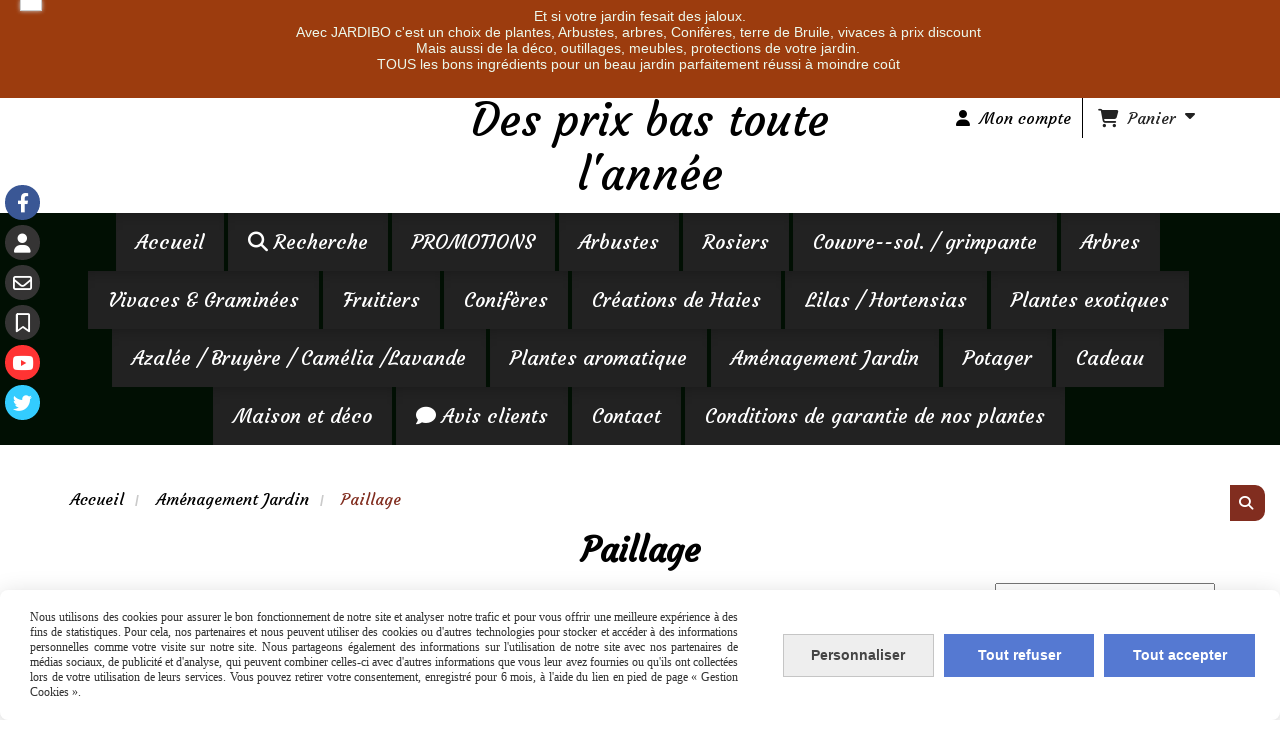

--- FILE ---
content_type: text/html; charset=UTF-8
request_url: https://www.jardibo.fr/paillage-b111097.html
body_size: 16620
content:
                        <!DOCTYPE html>
    <!--[if IE 7]>
    <html lang="fr" class="ie-inf-9 ie7"> <![endif]-->

    <!--[if IE 8]>
    <html lang="fr" class="ie-inf-9 ie8"> <![endif]-->
    <!--[if lte IE 9]>
    <html lang="fr" class="ie"> <![endif]-->
    <!--[if gt IE 8]><!-->
    <html lang="fr"><!--<![endif]-->
    <head prefix="og: http://ogp.me/ns# fb: http://ogp.me/ns/fb# product: http://ogp.me/ns/product# article: http://ogp.me/ns/article# place: http://ogp.me/ns/place#">
        <!--[if !IE]><!-->
        <script>
            if (/*@cc_on!@*/false) {
                document.documentElement.className += 'ie10';
            }
        </script><!--<![endif]-->
        <title>Paillage  - Jardibo</title>
<meta name="description" content="">
<meta name="keywords" content="">
    <meta http-equiv="Content-Type" content="text/html; charset=UTF-8">
    <meta property="og:url" content="https://www.jardibo.fr/paillage-b111097.html"/>
    <meta property="og:type" content="website"/>
    <meta property="og:title" content="Paillage  - Jardibo"/>
    <meta property="og:description" content=""/>
    <meta property="og:locale" content="fr"/>    <meta property="og:image" content="https://www.jardibo.fr/logo/pixel.png"/>
<link rel="canonical" href="https://www.jardibo.fr/paillage-b111097.html"/>
    <link rel="icon" type="image/jpeg" href="/upload/favicon/134661.jpg?1768651494">

    <!-- Stylesheet -->
    <link rel="stylesheet" type="text/css" media="screen" href="/css5227/style_all_designs.css"/>
    <link rel="stylesheet" href="/css5227/panier.css" type="text/css"/>
    <script>
         document.documentElement.className += ' cmonsite-vitrine'; 
    </script>
    <link type="text/css" href="/css5227/design/template/boutique/templates.css" rel="stylesheet"/>
            <script>
            document.documentElement.className += ' cmonsite-boutique';
            document.documentElement.className += ' cmonsite-boutique-2';
        </script>
            <link rel="stylesheet" type="text/css" media="screen" href="/css5227/tinyTips.css"/>
    <link type="text/css" href="/css5227/header_jnformation.css" rel="stylesheet"/>
    <link href="/css5227/jquery.bxslider.css" rel="stylesheet" type="text/css">
    <link href="/css5227/waitMe.css" rel="stylesheet" type="text/css">
    <link href="/css5227/bootstrap-datetimepicker-standalone.css" rel="stylesheet" type="text/css">
    <link href="/css5227/bootstrap-datetimepicker.css" rel="stylesheet" type="text/css">

    <!-- CSS du thème  -->
    <link href="/css5227/styled745series.css" rel="stylesheet"
          type="text/css"/>
    <link href="/css5227/styled745.css"
          rel="stylesheet" type="text/css"/>



    <!-- jQuery -->
    <script src="/js5227/dist/design/jquery-3.min.js"></script>


    <script src="/js5227/dist/jquery.tinyTips.min.js"></script>
        <script src="/js5227/dist/jquery.validationEngine-fr.min.js"></script>
    
    <script src="/js5227/dist/jquery.validationEngine.min.js"></script>
    <script src="/js5227/dist/moment/moment.min.js"></script>
        <script src="/js5227/dist/moment/fr.min.js"></script>
    
    <script src="/js5227/dist/bootstrap-datetimepicker.min.js"></script>

    <script>
        $(document).ready(function () {
            $("#contact, #form1, #form").validationEngine();
            $('a.tTip').css('display', 'block');
            $('a.tTip').tinyTips('light', 'title');
        });
                document.documentElement.className += ' cmonsite-template';
        
        var CookieScripts = typeof CookieScripts === "undefined" ? {user: {}, job: []} : CookieScripts;
    </script>


            <script type="text/javascript">
                var _paq = window._paq = window._paq || [];
                _paq.push(['setCustomDimension', 1, 'www.jardibo.fr']);

                /* tracker methods like "setCustomDimension" should be called before "trackPageView" */
                _paq.push(['trackPageView']);
                _paq.push(['enableLinkTracking']);
                (function () {
                    var u = "//www.cmadata.fr/analytics/";
                    _paq.push(['setTrackerUrl', u + 'matomo.php']);
                    _paq.push(['setSiteId', '2']);
                    var d = document, g = d.createElement('script'), s = d.getElementsByTagName('script')[0];
                    g.type = 'text/javascript';
                    g.async = true;
                    g.src = u + 'matomo.js';
                    s.parentNode.insertBefore(g, s);
                })();
            </script>
            


    <!-- Google Font -->
    <link rel="preconnect" href="https://fonts.googleapis.com">
    <link rel="preconnect" href="https://fonts.gstatic.com" crossorigin>
    <link href="https://fonts.googleapis.com/css2?family=Courgette:wght@400&family=Arimo:wght@400;700&family=Merriweather:wght@400;700&family=Material+Symbols+Outlined:wght@400;700&family=Gravitas+One:wght@400&family=Archivo+Black:wght@400&family=Fjalla+One:wght@400&family=Bebas+Neue:wght@400&family=Montserrat:wght@400;700&display=swap" rel="stylesheet">

    <!-- BxSlider -->
    <script type='text/javascript'
            src='/js5227/dist/jquery.bxSlider.min.js'></script>

    <!-- Height Align -->
    <script src="/js5227/dist/design/jquery.heightalign.min.js"></script>


    <script type="text/javascript" src="/js5227/dist/fancybox/jquery.fancybox.min.js"></script>
    <script type="text/javascript" src="/js5227/dist/fancybox/jquery.easing-1.3.min.js"></script>
    <script type="text/javascript" src="/js5227/dist/fancybox/jquery.mousewheel-3.0.6.min.js"></script>
    <script>
        var BASEURL = "https://www.cmonsite.fr/",
            book = "134661",
            id_serie = 745,
            id_design = 745;
    </script>
    <script type="text/javascript" src="/js5227/dist/design/minisite_cross.min.js"></script>

    <link rel="stylesheet" href="/css5227/fancybox/jquery.fancybox.css" type="text/css" media="screen"/>

    <!-- Optionally add helpers - button, thumbnail and/or media -->
    <link rel="stylesheet" href="/css5227/fancybox/helpers/jquery.fancybox-buttons.css" type="text/css" media="screen"/>
    <script type="text/javascript" src="/js5227/dist/fancybox/helpers/jquery.fancybox-buttons.min.js"></script>
    <script type="text/javascript" src="/js5227/dist/fancybox/helpers/jquery.fancybox-media.min.js"></script>

    <link rel="stylesheet" href="/css5227/fancybox/helpers/jquery.fancybox-thumbs.css" type="text/css" media="screen"/>

    <script type="text/javascript" src="/js5227/dist/fancybox/helpers/jquery.fancybox-thumbs.min.js"></script>


    <script type="text/javascript">
            var flagnewsletter = 1,
                newsletter_actif = 0,
                show_popin_newsletter = false;    </script>
        <script type="text/javascript">
            var searchContent;
            var dataDesign;

            
dataDesign = {
top: 40,
blocPositionTop: "#wrapper",
blocPositionLeft: "#wrapper",
blocContenu: "#wrapper"
};

            $(document).ready(function () {
                var form = '<form action="/search.php" class="content-cmonsite form-search" method="get">' +
                    '<div class="input-group">' +
                    '<input type="text" name="search" class="form-control" placeholder="' + _lang.get('Rechercher') + '">' +
                    '<span class="input-group-btn">' +
                    '<button title="' + _lang.get('Rechercher') + '" class="btn-search button" type="button"><i class="fa fa-search"></i></button>' +
                    '</span>' +
                    '</div>' +
                    '</form>'
                ;
                /* Placer le button search */

                searchContent = {
                    data: {
                        top: 40,
                        left: 0,
                        blocPositionTop: '#content',
                        blocPositionLeft: '#wrapper',
                        blocContenu: '#wrapper',
                        button: null,
                        idButton: 'block-flottant-search',
                        classButton: 'block-flottant-search',
                        contentButton: form,
                        DOMBody: 'body',
                        createButton: true,
                        mapElement: '.blocAdresse'
                    },
                    options: {
                        'flottant': true,
                        'insertTo': null,
                    },
                    init: function (dataDesign) {

                        // on récupére les options d'origine
                        for (var prop in searchContent.data) {
                            searchContent.options[prop] = searchContent.data[prop];
                        }
                        // on récupére les options personnalisées
                        for (prop in dataDesign) {
                            searchContent.options[prop] = dataDesign[prop];
                        }

                        function waitForEl() {

                            var $id = $(searchContent.options.DOMBody);
                            if (typeof $id.offset() !== 'undefined') {

                                if ($(searchContent.options.blocPositionTop).length) {
                                    searchContent.options.blocPositionTop = $(searchContent.options.blocPositionTop);
                                } else {
                                    searchContent.options.blocPositionTop = $('.content');
                                }

                                searchContent.options.blocPositionLeft = $(searchContent.options.blocPositionLeft);
                                searchContent.options.blocContenu = $(searchContent.options.blocContenu);
                                searchContent.options.DOMBody = $(searchContent.options.DOMBody);
                                searchContent.data.mapElement = $(searchContent.data.mapElement);
                                searchContent.data.DOMBody = $(searchContent.data.DOMBody);

                                if (searchContent.options.button != null) {
                                    searchContent.options.button = $(searchContent.options.button);
                                }

                                if (searchContent.options.createButton) {

                                    searchContent.generateButton();
                                    if (searchContent.options.flottant) {
                                        searchContent.positionButton();
                                    }


                                    searchContent.insertButton();
                                }

                                searchContent.event();
                            } else {
                                setTimeout(function () {
                                    waitForEl();
                                }, 50);
                            }
                        }

                        waitForEl();
                    },
                    event: function () {
                        $(window).resize(function (event) {
                            if (searchContent.options.flottant) {
                                searchContent.positionButton();
                            }
                        });
                        $(window).trigger('resize');
                        searchContent.data.DOMBody.on('click', '.btn-search', function () {
                            if (searchContent.options.button.hasClass('actif')) {
                                if ($('.form-search input[name="search"]').val() != '') {
                                    /* Submit le formulaire */
                                    $('.form-search').submit();
                                }
                            } else {
                                searchContent.options.button.addClass('actif');
                            }
                            return true;
                        });

                        searchContent.data.DOMBody.on('click', 'input[name="search"]', function () {
                            return true;
                        });

                        searchContent.data.DOMBody.on('click', function (e) {
                            if (!$(e.target).closest('#' + searchContent.data.idButton).length) {
                                searchContent.options.button.removeClass('actif');
                            }
                        });

                    },
                    generateButton: function () {
                        var button = $('<div />')
                            .attr({
                                'id': searchContent.options.idButton,
                                'class': searchContent.options.classButton,
                            }).html(searchContent.options.contentButton);

                        searchContent.options.button = button;
                    },
                    insertButton: function () {
                        if (searchContent.options.insertTo === null) {
                            searchContent.options.DOMBody.append(searchContent.options.button);
                        } else {
                            $(searchContent.options.insertTo).append(searchContent.options.button);
                        }

                    },

                    getOffsetLeft: function () {
                        return searchContent.options.blocPositionLeft.offset().left + searchContent.options.blocPositionLeft.outerWidth() + searchContent.options.left;
                    },
                    getOffsetTop: function () {
                        if (searchContent.data.mapElement.length) {
                            var mapBoundingRect = searchContent.data.mapElement[0].getBoundingClientRect();
                            var buttonBoundingRect = searchContent.options.button[0].getBoundingClientRect();
                            if (
                                // mapBoundingRect.left == 0 ||
                                (buttonBoundingRect.left > mapBoundingRect.left &&
                                    buttonBoundingRect.left < (mapBoundingRect.left + mapBoundingRect.width) &&
                                    buttonBoundingRect.top > mapBoundingRect.top &&
                                    buttonBoundingRect.top < (mapBoundingRect.top + mapBoundingRect.height))
                            ) {

                                return searchContent.data.mapElement.offset().top + searchContent.data.mapElement.height() + searchContent.options.top;
                            }
                        }

                        return searchContent.options.blocPositionTop.offset().top + searchContent.options.top;
                    },
                    positionButton: function () {

                        searchContent.options.button.css({
                            'left': searchContent.getOffsetLeft(),
                            'position': 'absolute',
                            'top': searchContent.getOffsetTop(),
                            'width': '36px',
                            'z-index': '5'
                        });
                    }
                };

                searchContent.init(dataDesign);

            });

        </script>
        <link rel="stylesheet" href="/css5227/134661-745-745-350/style_perso.css" type="text/css" id="style-editor-perso" class="style-editor-perso-design" />
<link rel="stylesheet" href="/css5227/134661-boutique-111097-3815/style_perso_by_page.css" type="text/css" class="style-editor-perso-content" id="style-editor-perso-page"/><link rel="stylesheet" href="/css5227/134661-footer-0-3815/style_perso_by_page.css" type="text/css" class="style-editor-perso-content" id="style-editor-perso-footer"/>
<!--[if lt IE 9]>
<script src="js/design/745series/html5shiv.js" type="text/javascript"></script>
<![endif]-->


<script>
  var timer = 7000;
</script>

        <meta name="viewport" content="width=device-width, initial-scale=1">
    </head>
    <body
        class="theme cmonsite-panier-3 cmonsite-fluxpanier-1 search-button body-745series body-745styled page-boutique page-boutique-111097">
    
            <div class="banner"
                 style="background-color:rgb(156, 60, 14);border-bottom: 2px solid rgba(0, 0, 0, 0);">
                <div class="banner__item">
                    <div class="banner__content" style="color:rgb(236, 248, 236);"><p>Et si votre jardin fesait des jaloux.</p>
<p>Avec JARDIBO c'est un choix de plantes, Arbustes, arbres, Conif&#232;res, terre de Bruile, vivaces &#224; prix discount&#160;</p>
<p>Mais aussi de la d&#233;co, outillages, meubles, protections de votre jardin.&#160;</p>
<p>TOUS les bons ingr&#233;dients pour un beau jardin parfaitement r&#233;ussi &#224; moindre co&#251;t&#160;</p>
<p>&#160;</p></div>
                                    </div>
            </div>
                        <link rel="stylesheet" href="/css/sidebar-menu.css?5227" type="text/css" media="screen"/>
        <style>
#minisite-sidebar ul li a.social-sidebar-p-1,
#minisite-sidebar ul li a.social-sidebar-p-1 span,
#minisite-sidebar ul li a.social-sidebar-p-1 span:before
{background:#3a5795;color:#ffffff;}
#minisite-sidebar ul li a.social-sidebar-p-2,
#minisite-sidebar ul li a.social-sidebar-p-2 span,
#minisite-sidebar ul li a.social-sidebar-p-2 span:before
{background:rgb(53, 52, 52);color:none;}
#minisite-sidebar ul li a.social-sidebar-p-3,
#minisite-sidebar ul li a.social-sidebar-p-3 span,
#minisite-sidebar ul li a.social-sidebar-p-3 span:before
{background:rgb(53, 52, 52);color:none;}
#minisite-sidebar ul li a.social-sidebar-p-4,
#minisite-sidebar ul li a.social-sidebar-p-4 span,
#minisite-sidebar ul li a.social-sidebar-p-4 span:before
{background:rgb(53, 52, 52);color:none;}
#minisite-sidebar ul li a.social-sidebar-p-5,
#minisite-sidebar ul li a.social-sidebar-p-5 span,
#minisite-sidebar ul li a.social-sidebar-p-5 span:before
{background:#ff3333;color:#ffffff;}
#minisite-sidebar ul li a.social-sidebar-p-6,
#minisite-sidebar ul li a.social-sidebar-p-6 span,
#minisite-sidebar ul li a.social-sidebar-p-6 span:before
{background:#33ccff;color:#ffffff;}</style><aside id="minisite-sidebar" class="pos-left circle small label-square "><ul><li>
<a class="social-sidebar-p-1" href="https://www.facebook.com/jardibo45"   rel="nofollow">
<i class="fa fa-facebook"></i> <span>Facebook</span>
</a>
</li>
<li>
<a class="social-sidebar-p-2" href="/profile/account.php"   rel="nofollow">
<i class="fa fa-user"></i> <span>Mon compte</span>
</a>
</li>
<li>
<a class="social-sidebar-p-3" href="/contact.html"   rel="nofollow">
<i class="fa fa-envelope-o"></i> <span>Contact</span>
</a>
</li>
<li>
<a class="social-sidebar-p-4" href="/livre.html"   rel="nofollow">
<i class="fa fa-bookmark-o"></i> <span>Avis clients</span>
</a>
</li>
<li>
<a class="social-sidebar-p-5" href=""  target="_blank" rel="nofollow">
<i class="fa fa-youtube"></i> <span>Youtube</span>
</a>
</li>
<li>
<a class="social-sidebar-p-6" href=""  target="_blank" rel="nofollow">
<i class="fa fa-twitter"></i> <span>Twitter</span>
</a>
</li>
</ul></aside>
<div id="main-conteneur"  itemprop="mainEntityOfPage" itemscope itemtype="https://schema.org/WebPage">
        <!-- Banniere Header -->
    <header role="banner" class="banniere header_p">
        <div class="header-conteneur">
            <div class="close-menu"></div>
                    <div id="blocContent">
            <div id="headercontent" class="header_live_edit slogan_live_edit ">
                                    <a class="logo" href="/" id="logo" rel="home">
                        <img class="img-logo" src="/logo/pixel.png" alt="jardibo.fr"/>
                    </a>
                
                <div class="container-slogan">
                    <div class="slogan_p slogan"><p style="">Des prix bas toute l'année</p></div>
                </div>

                    <div class="template-panier template-panier-3">
        <div class="bloc-connexion-panier">
                            <div class="connexion">
                    <p><a href="/profile/account.php"><span>Mon compte</span></a></p>
                </div>
                
            <div id="panier" class="panier_p border_p template-panier-bouton">
                <div id="header-panier" class="panier_titre"><i class="fa fa-shopping-cart panier_titre"></i>
                    <span class="panier_text">
                        Panier                        &nbsp;<a class="paniertoggle panier_p" href="#"><i class="fa panier_titre" aria-hidden="true"></i></a>
                    </span>
                </div>
                <span id="notificationsLoader"></span>
                <div id="paniercontent" class="panier_p panier_content_p">
                    <div id="paniertable" class="panier_p">

                    </div>
                    <div id="paniercommande">
                        <div class="totalpanier"></div>
                        <div class="ajout_panier">
                                                        <a href="/paniercommande.php" class="button bouton">Effectuer la commande</a>
                        </div>
                    </div>
                </div>
            </div>
        </div>
    </div>
                </div>
        </div>
                <div class="menu navigation_p menu-principal">
            <nav id="nav-principal" class="menu-principal"><!--
            -->
            <ul class="">
                                    <li
                            class="p-accueil navigation_button_p   ">
                        <a  href="/"
                                                                                     class="navigation_link_p">
                            <span>
                                                                Accueil                            </span>
                        </a>
                                            </li>
                                        <li
                            class="has_picto b-search navigation_button_p   ">
                        <a  href="/search.php"
                                                                                     class="navigation_link_p">
                            <span>
                                <i class="fa fa-search"></i>                                Recherche                            </span>
                        </a>
                                            </li>
                                        <li
                            class="b-187900 navigation_button_p   ">
                        <a  href="/promotions-b187900.html"
                                                                                     class="navigation_link_p">
                            <span>
                                                                PROMOTIONS                            </span>
                        </a>
                                            </li>
                                        <li
                            class="b-101409 navigation_button_p   hasDropdown">
                        <a  href="/arbustes-b101409.html"
                                                                                     class="navigation_link_p">
                            <span>
                                                                Arbustes                             </span>
                        </a>
                        <span class="dropDown navigation_link_p  " ></span><!--
            -->
            <ul class="menu__dropdown">
                                    <li
                            class="b-179430  sous_navigation_button_p hasDropdown">
                        <a  href="/vegetaux-par-couleurs-b179430.html"
                                                                                     class="sous_navigation_link_p">
                            <span>
                                                                Végétaux par couleurs                             </span>
                        </a>
                        <span class="dropDown  sous_navigation_link_p" ></span><!--
            -->
            <ul class="menu__dropdown">
                                    <li
                            class="b-194447  sous_navigation_button_p ">
                        <a  href="/jaune-b194447.html"
                                                                                     class="sous_navigation_link_p">
                            <span>
                                                                Jaune                             </span>
                        </a>
                                            </li>
                                        <li
                            class="b-179441  sous_navigation_button_p ">
                        <a  href="/bleu-b179441.html"
                                                                                     class="sous_navigation_link_p">
                            <span>
                                                                Bleu                            </span>
                        </a>
                                            </li>
                                        <li
                            class="b-179440  sous_navigation_button_p ">
                        <a  href="/orange-b179440.html"
                                                                                     class="sous_navigation_link_p">
                            <span>
                                                                Orange                            </span>
                        </a>
                                            </li>
                                        <li
                            class="b-179435  sous_navigation_button_p ">
                        <a  href="/blanc-b179435.html"
                                                                                     class="sous_navigation_link_p">
                            <span>
                                                                Blanc                            </span>
                        </a>
                                            </li>
                                        <li
                            class="b-179439  sous_navigation_button_p ">
                        <a  href="/multi-colore-b179439.html"
                                                                                     class="sous_navigation_link_p">
                            <span>
                                                                Multi-colore                            </span>
                        </a>
                                            </li>
                                        <li
                            class="b-179436  sous_navigation_button_p ">
                        <a  href="/mauve-b179436.html"
                                                                                     class="sous_navigation_link_p">
                            <span>
                                                                Mauve                            </span>
                        </a>
                                            </li>
                                        <li
                            class="b-179437  sous_navigation_button_p ">
                        <a  href="/vert-b179437.html"
                                                                                     class="sous_navigation_link_p">
                            <span>
                                                                Vert                            </span>
                        </a>
                                            </li>
                                        <li
                            class="b-179438  sous_navigation_button_p ">
                        <a  href="/noir-b179438.html"
                                                                                     class="sous_navigation_link_p">
                            <span>
                                                                Noir                            </span>
                        </a>
                                            </li>
                                        <li
                            class="b-179432  sous_navigation_button_p ">
                        <a  href="/rose-b179432.html"
                                                                                     class="sous_navigation_link_p">
                            <span>
                                                                Rose                            </span>
                        </a>
                                            </li>
                                        <li
                            class="b-179433  sous_navigation_button_p ">
                        <a  href="/violet-b179433.html"
                                                                                     class="sous_navigation_link_p">
                            <span>
                                                                Violet                            </span>
                        </a>
                                            </li>
                                        <li
                            class="b-179431  sous_navigation_button_p ">
                        <a  href="/rouge-b179431.html"
                                                                                     class="sous_navigation_link_p">
                            <span>
                                                                Rouge                            </span>
                        </a>
                                            </li>
                                        <li
                            class="b-191847  sous_navigation_button_p ">
                        <a  href="/abricot-b191847.html"
                                                                                     class="sous_navigation_link_p">
                            <span>
                                                                Abricot                            </span>
                        </a>
                                            </li>
                                </ul><!--
            -->                    </li>
                                </ul><!--
            -->                    </li>
                                        <li
                            class="b-106706 navigation_button_p   ">
                        <a  href="/rosiers-b106706.html"
                                                                                     class="navigation_link_p">
                            <span>
                                                                Rosiers                            </span>
                        </a>
                                            </li>
                                        <li
                            class="b-96103 navigation_button_p   ">
                        <a  href="/couvre-sol-grimpante-b96103.html"
                                                                                     class="navigation_link_p">
                            <span>
                                                                Couvre--sol. / grimpante                             </span>
                        </a>
                                            </li>
                                        <li
                            class="b-96099 navigation_button_p   hasDropdown">
                        <a  href="/arbres-b96099.html"
                                                                                     class="navigation_link_p">
                            <span>
                                                                Arbres                            </span>
                        </a>
                        <span class="dropDown navigation_link_p  " ></span><!--
            -->
            <ul class="menu__dropdown">
                                    <li
                            class="b-174595  sous_navigation_button_p ">
                        <a  href="/magnolia-b174595.html"
                                                                                     class="sous_navigation_link_p">
                            <span>
                                                                Magnolia                            </span>
                        </a>
                                            </li>
                                </ul><!--
            -->                    </li>
                                        <li
                            class="b-96111 navigation_button_p   ">
                        <a  href="/vivaces-graminees-b96111.html"
                                                                                     class="navigation_link_p">
                            <span>
                                                                Vivaces & Graminées                             </span>
                        </a>
                                            </li>
                                        <li
                            class="b-192283 navigation_button_p   ">
                        <a  href="/fruitiers-b192283.html"
                                                                                     class="navigation_link_p">
                            <span>
                                                                Fruitiers                            </span>
                        </a>
                                            </li>
                                        <li
                            class="b-96102 navigation_button_p   ">
                        <a  href="/coniferes-b96102.html"
                                                                                     class="navigation_link_p">
                            <span>
                                                                Conifères                            </span>
                        </a>
                                            </li>
                                        <li
                            class="b-180429 navigation_button_p   hasDropdown">
                        <a  href="/creations-de-haies-b180429.html"
                                                                                     class="navigation_link_p">
                            <span>
                                                                Créations de Haies                            </span>
                        </a>
                        <span class="dropDown navigation_link_p  " ></span><!--
            -->
            <ul class="menu__dropdown">
                                    <li
                            class="b-118354  sous_navigation_button_p ">
                        <a  href="/grande-haies-b118354.html"
                                                                                     class="sous_navigation_link_p">
                            <span>
                                                                Grande Haies                            </span>
                        </a>
                                            </li>
                                        <li
                            class="b-108171  sous_navigation_button_p ">
                        <a  href="/petite-haies-b108171.html"
                                                                                     class="sous_navigation_link_p">
                            <span>
                                                                Petite haies                            </span>
                        </a>
                                            </li>
                                        <li
                            class="b-111096  sous_navigation_button_p ">
                        <a  href="/brise-vent-brise-vue-b111096.html"
                                                                                     class="sous_navigation_link_p">
                            <span>
                                                                Brise vent- Brise vue                            </span>
                        </a>
                                            </li>
                                </ul><!--
            -->                    </li>
                                        <li
                            class="b-105053 navigation_button_p   ">
                        <a  href="/lilas-hortensias-b105053.html"
                                                                                     class="navigation_link_p">
                            <span>
                                                                Lilas / Hortensias                             </span>
                        </a>
                                            </li>
                                        <li
                            class="b-109792 navigation_button_p   ">
                        <a  href="/plantes-exotiques-b109792.html"
                                                                                     class="navigation_link_p">
                            <span>
                                                                Plantes exotiques                             </span>
                        </a>
                                            </li>
                                        <li
                            class="b-111094 navigation_button_p   ">
                        <a  href="/azalee-bruyere-camelia-lavande-b111094.html"
                                                                                     class="navigation_link_p">
                            <span>
                                                                Azalée / Bruyère / Camélia /Lavande                            </span>
                        </a>
                                            </li>
                                        <li
                            class="b-196158 navigation_button_p   ">
                        <a  href="/plantes-aromatique-b196158.html"
                                                                                     class="navigation_link_p">
                            <span>
                                                                Plantes aromatique                             </span>
                        </a>
                                            </li>
                                        <li
                            class="b-108523 navigation_button_p   hasDropdown">
                        <a  href="/amenagement-jardin-b108523.html"
                                                                                     class="navigation_link_p">
                            <span>
                                                                Aménagement Jardin                             </span>
                        </a>
                        <span class="dropDown navigation_link_p  " ></span><!--
            -->
            <ul class="menu__dropdown">
                                    <li
                            class="b-156777  sous_navigation_button_p ">
                        <a  href="/desherbants-et-anti-mousses-b156777.html"
                                                                                     class="sous_navigation_link_p">
                            <span>
                                                                Désherbants et Anti-mousses                             </span>
                        </a>
                                            </li>
                                        <li
                            class="b-156768  sous_navigation_button_p ">
                        <a  href="/anti-nuisibles-b156768.html"
                                                                                     class="sous_navigation_link_p">
                            <span>
                                                                Anti-nuisibles                             </span>
                        </a>
                                            </li>
                                        <li
                            class="has_picto b-111101  sous_navigation_button_p ">
                        <a  href="/materiel-outillages-b111101.html"
                                                                                     class="sous_navigation_link_p">
                            <span>
                                <i class="fa fas fa-cart-shopping"></i>                                Matériel, outillages                             </span>
                        </a>
                                            </li>
                                        <li
                            class="b-111095  sous_navigation_button_p ">
                        <a  href="/illumination-b111095.html"
                                                                                     class="sous_navigation_link_p">
                            <span>
                                                                Illumination                             </span>
                        </a>
                                            </li>
                                        <li
                            class="b-111091  sous_navigation_button_p ">
                        <a  href="/protection-des-vegetaux-b111091.html"
                                                                                     class="sous_navigation_link_p">
                            <span>
                                                                Protection des végétaux                             </span>
                        </a>
                                            </li>
                                        <li
                            class="actif b-111097  sous_navigation_button_p hasDropdown">
                        <a  href="/paillage-b111097.html"
                                                                                     class="actif sous_navigation_link_p">
                            <span>
                                                                Paillage                             </span>
                        </a>
                        <span class="dropDown  sous_navigation_link_p" ></span><!--
            -->
            <ul class="menu__dropdown">
                                    <li
                            class="b-111202  sous_navigation_button_p ">
                        <a  href="/engrais-b111202.html"
                                                                                     class="sous_navigation_link_p">
                            <span>
                                                                Engrais                             </span>
                        </a>
                                            </li>
                                        <li
                            class="b-111099  sous_navigation_button_p ">
                        <a  href="/arrosage-b111099.html"
                                                                                     class="sous_navigation_link_p">
                            <span>
                                                                Arrosage                             </span>
                        </a>
                                            </li>
                                </ul><!--
            -->                    </li>
                                </ul><!--
            -->                    </li>
                                        <li
                            class="b-117025 navigation_button_p   ">
                        <a  href="/potager-b117025.html"
                                                                                     class="navigation_link_p">
                            <span>
                                                                Potager                            </span>
                        </a>
                                            </li>
                                        <li
                            class="b-165781 navigation_button_p   ">
                        <a  href="/cadeau-b165781.html"
                                                                                     class="navigation_link_p">
                            <span>
                                                                Cadeau                             </span>
                        </a>
                                            </li>
                                        <li
                            class="b-115698 navigation_button_p   ">
                        <a  href="/maison-et-deco-b115698.html"
                                                                                     class="navigation_link_p">
                            <span>
                                                                Maison et déco                             </span>
                        </a>
                                            </li>
                                        <li
                            class="has_picto p-livreor navigation_button_p   ">
                        <a  href="/livre.html"
                                                                                     class="navigation_link_p">
                            <span>
                                <i class="fa fa-comment"></i>                                Avis clients                             </span>
                        </a>
                                            </li>
                                        <li
                            class="p-contact navigation_button_p   ">
                        <a  href="/contact.html"
                                                                                     class="navigation_link_p">
                            <span>
                                                                Contact                            </span>
                        </a>
                                            </li>
                                        <li
                            class="p-361399 navigation_button_p   ">
                        <a  href="/conditions-de-garantie-de-nos-plantes-p361399.html"
                                                                                     class="navigation_link_p">
                            <span>
                                                                Conditions de garantie de nos plantes                            </span>
                        </a>
                                            </li>
                                </ul><!--
            --><!--
            --></nav>
        </div>
                </div>
    </header>

    <div class="wrapper-content">
                        <div id="wrapper" class="wrapper content_p">

            
                        <div class="content_p side-content">

                <section class="links_p content content_p col-md-12">
                    <div id="bloc-fil-title">
                <script type="application/ld+json">{"@context":"https://schema.org","@type":"BreadcrumbList","itemListElement":[{"@type":"ListItem","name":"Accueil","item":{"@type":"Thing","url":"/","name":"Accueil","@id":"accueil"},"position":1},{"@type":"ListItem","name":"Aménagement Jardin ","item":{"@type":"Thing","url":"/amenagement-jardin-b108523.html","name":"Aménagement Jardin ","@id":"amnagement-jardin-amenagement-jardin-b108523-html"},"position":2},{"@type":"ListItem","name":"Paillage ","item":{"@type":"Thing","url":"/paillage-b111097.html","name":"Paillage ","@id":"paillage-paillage-b111097-html"},"position":3}]}</script>        <nav class="nav-static-breadcrumb arianne secondaire links_p">
            <ul class="clearfix">
                                <li class="no-picto">
                    <a href="/" class="sous_navigation_link_p">
                        <span>
                            <i class=""></i>
                            <span class="text"
                                  itemprop="name" >
                                Accueil                            </span>
                        </span>
                    </a>
                </li>
                                        <li class="no-picto">
                            <a class="sous_navigation_link_p "
                               href="/amenagement-jardin-b108523.html">
                                <span>
                                    <i class=""></i>
                                    <span class="text">
                                        Aménagement Jardin                                     </span>
                                </span>
                            </a>
                        </li>
                                                <li class="no-picto actif">
                            <a class="sous_navigation_link_p actif"
                               href="/paillage-b111097.html">
                                <span>
                                    <i class=""></i>
                                    <span class="text">
                                        Paillage                                     </span>
                                </span>
                            </a>
                        </li>
                        
                            </ul>
        </nav>
                        <h1 class="title_section border_p border_titre_p">
                    Paillage                 </h1>
                

    </div>
    <section class="links_p content content_p col-md-12">    <div class="border_p template_boutique_category">
        
                                <div class="boutique_header contenu-editable contenu-editable-boutique-header boutique-111097"></div>

                                            <div class="row">
                            <div class="col s12">
                                <div class="order_product pull-right">
                                    <div class="row">
                                        <div class="col s12 form-group filter-products">
                                            <label class="filter-products-label">Trier par :</label><!--
                                    -->
                                            <div class="filter-products-select">
                                                <select data-url="/paillage-b111097.html"
                                                        name="product_order" class="form-control">
                                                    <option value="">Pertinence</option>
                                                    <option                                                             value="product-title-asc">Nom, A à Z</option>
                                                    <option                                                             value="product-title-desc">Nom, Z à A</option>
                                                    <option                                                             value="product-price-asc">Prix, croissant</option>
                                                    <option                                                             value="product-price-desc">Prix, décroissant</option>
                                                </select>
                                            </div>
                                        </div>
                                    </div>
                                </div>
                            </div>
                        </div>
                                                        <form method="get" name="form-faceting" action="" data-url="/paillage-b111097.html" data-faceting-category="111097"
                  data-faceting-current-page="1">
                <input type="hidden" name="product_order" value="">
                <div class="faceting__title">
                    Filtres                </div>

                <div class="faceting">
                            <div class="faceting__item">
            <label class="faceting__label">Disponibilité</label>
            <ul class="faceting__list">
                                    <li class="">
                        <input
                                type="checkbox"
                                class="faceting__input"
                                name="faceting-s[]"
                                                            value="1"
                                id="faceting-s-1"
                        />
                        <label
                                class="faceting__value"
                                for="faceting-s-1">
                            <span class="faceting__value-label">Disponible</span>
                        </label>
                    </li>
                                        <li class="">
                        <input
                                type="checkbox"
                                class="faceting__input"
                                name="faceting-s[]"
                                                            value="0"
                                id="faceting-s-0"
                        />
                        <label
                                class="faceting__value"
                                for="faceting-s-0">
                            <span class="faceting__value-label">Hors stock</span>
                        </label>
                    </li>
                                </ul>
        </div>
                            <div class="faceting__submit">
                        <button type="submit" class="button" name="faceting_submit" value="1">Filtrer</button>
                    </div>
                </div>

            </form>
                            <div class="template_boutique template_boutique_2 template_boutique_all">
                        <div class="content_list_product content_list_product_refresh">
                            <div class="content-products mode-boutique">
<div data-id-product="914620" class="produits produit_galerie_border_p block_unique_product produit_galerie_background_p colorpicker_produit_galerie_texte_p" ><div class="productImageWrap" id="productImageWrapID_914620"><a class="produits-bloc-image" href="/toile-de-paillage-marron-f914620.html" title="toile de paillage, tissée 86gr mzrron de qualité professionnelle à prix économique. La toile de paillage empêche la pousse des mauvaises herbes, protège le sol de votre jardin et améliore la croissance de vos végétaux et réduis l&#039;arrosage.
" ><span class="img-square"><span class="img-square__content"><img class="" alt="Toile de paillage marron" src="/img_s1/134661/boutique/incollage_20211016_134748956_mini.jpg" data-img-secondary="/img_s1/134661/boutique/screenshot_20211016_134835_mini.jpg"/></span></span></a><a href="/toile-de-paillage-marron-f914620.html" class="zoom produit_galerie_background_p" title="toile de paillage, tissée 86gr mzrron de qualité professionnelle à prix économique. La toile de paillage empêche la pousse des mauvaises herbes, protège le sol de votre jardin et améliore la croissance de vos végétaux et réduis l&#039;arrosage.
" ><div class="zoom-inner"></div></a></div><div class="container-etiquette "></div><div class="productContentWrap"><span class="produit_galerie_border_p"></span><h3 class="nomprod"><a class="nomprod_link" href="/toile-de-paillage-marron-f914620.html">Toile de paillage marron</a></h3>            <p class="note-produit"
               data-rate="5.0"
               data-comment="0"
            >
                <span class="note-produit__stars"><i class="fa fa-star"></i><i class="fa fa-star"></i><i class="fa fa-star"></i><i class="fa fa-star"></i><i class="fa fa-star"></i></span>
                <span class="note-produit__nb">0 avis</span>
            </p>
            <p class="desc">toile de paillage, tissée 86gr mzrron de qualité professionnelle à prix économique. La toile de paillage empêche la pousse des mauvaises herbes, protège le sol de votre jardin et améliore la croissance de vos végétaux et réduis l'arrosage.
</p><p class="prix" ><span class="prix__block"><span class="prixprod"><span class="impact_price" content="26.00">26,00</span> € </span></span><span class="prixmention"></span></p><p class="attr">
<select class="boutique_product_attribute_select" data-id-group="94814"><option value="0" data-price-mention="" data-price-original="26,00 €" data-price="26,00 €" class="element_selected" selected="selected">Toile de paillage </option><option value="943255" data-price-mention="" data-price-original="26,00 €" data-price="26,00 €">Marron- 10m x 1,05m  </option>
<option value="943256" data-price-mention="" data-price-original="42,00 €" data-price="42,00 €">Marron 20m x 1,05m  </option>
<option value="943257" data-price-mention="" data-price-original="51,00 €" data-price="51,00 €">Marron. 30m x 1,05m  </option>
</select></p>

<div class="block-btn-addbasket"><a href="#" data-id_product="914620" class="addbasket next-select bouton produit_galerie_border_p button"><div class="inside-addbasket"><span><i class="fa fa-shopping-cart"></i>Ajouter au panier</span></div></a></div></div></div></div>                        </div>
                    </div>
                            <div class="content_pagination_product">
                    </div>
                            <div class="boutique_footer contenu-editable contenu-editable-boutique-footer boutique-111097"></div>
                    </div>

                    </section>
            </div><!-- end content -->
        </div>
    </div>

    <!-- footer -->
        <footer class="links_p footer_p" id="footer">
        <div id="top_fleche"><a href="#" class="fleche_top_site"></a></div>
        <div id="pub"><!--
            -->            <div class="contenu-editable contenu-editable-site-footer"><div class="widget widget-grid" id="grid-288676"><div class="full-background"></div><div class="row row-grid"><div class="widget-col col grid" id="col-816157"><div class="dropzone-widget"><div class="widget widget-product product-252351" id="product-252351" style="" data-params="4:op-new_products:npl-20:bsp-2"><div class="widget-content widget-edit">                    <div class="template_boutique border_p template_boutique_4 template_boutique_all">
                        <div class="content_list_product">
                            <div class="content-products mode-boutique">
<div data-id-product="1704866" class="produits produit_galerie_border_p block_unique_product produit_galerie_background_p colorpicker_produit_galerie_texte_p is_etiquette" ><div class="productImageWrap" id="productImageWrapID_1704866"><a class="produits-bloc-image" href="/enkianthus-campanulatus-f1704866.html" title="L&#039;ENKIANTHUS campanulatus (Andromède campanulée) est un arbuste qui produit de superbes fleurs en clochettes rose clair au printemps finement veinées. Les feuilles sont réunies en bouquets à l&#039;extrémité des rameaux " ><span class="img-square"><span class="img-square__content"><img src="/images/minisite/nopic_mini.jpg" alt="Enkianthus campanulatus "/></span></span></a><a href="/enkianthus-campanulatus-f1704866.html" class="zoom produit_galerie_background_p" title="L&#039;ENKIANTHUS campanulatus (Andromède campanulée) est un arbuste qui produit de superbes fleurs en clochettes rose clair au printemps finement veinées. Les feuilles sont réunies en bouquets à l&#039;extrémité des rameaux " ><div class="zoom-inner"></div></a></div><div class="productContentWrap"><span class="produit_galerie_border_p"></span><h3 class="nomprod"><a class="nomprod_link" href="/enkianthus-campanulatus-f1704866.html">Enkianthus campanulatus </a></h3><p class="desc">L'ENKIANTHUS campanulatus (Andromède campanulée) est un arbuste qui produit de superbes fleurs en clochettes rose clair au printemps finement veinées. Les feuilles sont réunies en bouquets à l'extrémité des rameaux </p><p class="prix" ><span class="prix__block"><span class="prixprod"><span class="impact_price" content="4.00">4,00</span> € </span></span><span class="prixmention"></span></p>            <p class="note-produit"
               data-rate="5.0"
               data-comment="0"
            >
                <span class="note-produit__stars"><i class="fa fa-star"></i><i class="fa fa-star"></i><i class="fa fa-star"></i><i class="fa fa-star"></i><i class="fa fa-star"></i></span>
                <span class="note-produit__nb">0 avis</span>
            </p>
            <p class="attr">
<select class="boutique_product_attribute_select" data-id-group="92900"><option value="0" data-price-mention="" data-price-original="4,00 €" data-price="4,00 €" class="element_selected" selected="selected">Sélectionné votre choix</option><option value="922406" data-price-mention="" data-price-original="4,00 €" data-price="4,00 €">Pot 9cm._. Hauteur 20/25cm    - Epuisé</option>
</select></p>

<div class="block-btn-addbasket"> <span class="hors-stock next-select"><div class="inside-hors-stock"><div class="sub-hors-stock">Victime de son succès cet article est en rupture provisoire</div></div></span></div>
</div><div class="container-etiquette with-etiquette"><div class="produit_etiquette produit_galerie_background_p" data-title="Top Vente"><div class="h3 titre-etiquette"><i class="fa fa-bookmark"></i>Top Vente</div></div></div></div><div data-id-product="1704749" class="produits produit_galerie_border_p block_unique_product produit_galerie_background_p colorpicker_produit_galerie_texte_p" ><div class="productImageWrap" id="productImageWrapID_1704749"><a class="produits-bloc-image" href="/chataignier-castenea-sativa-f1704749.html" title="Châtaignier, castenea sativa " ><span class="img-square"><span class="img-square__content"><img class="" alt="Châtaignier, castenea sativa" src="/img_s1/134661/boutique/4554_mini.jpg" /></span></span></a><a href="/chataignier-castenea-sativa-f1704749.html" class="zoom produit_galerie_background_p" title="Châtaignier, castenea sativa " ><div class="zoom-inner"></div></a></div><div class="productContentWrap"><span class="produit_galerie_border_p"></span><h3 class="nomprod"><a class="nomprod_link" href="/chataignier-castenea-sativa-f1704749.html">Châtaignier, castenea sativa</a></h3><p class="desc">Châtaignier, castenea sativa </p><p class="prix" ><span class="prix__block"><span class="prixprod"><span class="impact_price" content="6.50">6,50</span> € </span></span><span class="prixmention"></span></p>            <p class="note-produit"
               data-rate="5.0"
               data-comment="0"
            >
                <span class="note-produit__stars"><i class="fa fa-star"></i><i class="fa fa-star"></i><i class="fa fa-star"></i><i class="fa fa-star"></i><i class="fa fa-star"></i></span>
                <span class="note-produit__nb">0 avis</span>
            </p>
            <p class="attr">
<select class="boutique_product_attribute_select" data-id-group="95587"><option value="0" data-price-mention="" data-price-original="6,50 €" data-price="6,50 €" class="element_selected" selected="selected">Sélectionner votre choix</option><option value="913666" data-price-mention="" data-price-original="6,50 €" data-price="6,50 €">Pot 1 L Hauteur du plant 60/80cm  </option>
</select></p>

<div class="block-btn-addbasket"><a href="#" data-id_product="1704749" class="addbasket next-select bouton produit_galerie_border_p button"><div class="inside-addbasket"><span><i class="fa fa-shopping-cart"></i>Ajouter au panier</span></div></a></div></div><div class="container-etiquette "></div></div><div data-id-product="1701265" class="produits produit_galerie_border_p block_unique_product produit_galerie_background_p colorpicker_produit_galerie_texte_p" ><div class="productImageWrap" id="productImageWrapID_1701265"><a class="produits-bloc-image" href="/picea-abies-sapin-f1701265.html" title="Picea abies, sapin de noël a petit prix 5€ le pot 1L" ><span class="img-square"><span class="img-square__content"><img class="" alt="Picea abies, sapin" src="/img_s1/134661/boutique/incollage_20251212_204934981-2_mini.jpg" data-img-secondary="/img_s1/134661/boutique/img_20251212_175603_431_mini.jpg"/></span></span></a><a href="/picea-abies-sapin-f1701265.html" class="zoom produit_galerie_background_p" title="Picea abies, sapin de noël a petit prix 5€ le pot 1L" ><div class="zoom-inner"></div></a></div><div class="productContentWrap"><span class="produit_galerie_border_p"></span><h3 class="nomprod"><a class="nomprod_link" href="/picea-abies-sapin-f1701265.html">Picea abies, sapin</a></h3><p class="desc">Picea abies, sapin de noël a petit prix 5€ le pot 1L</p><p class="prix" ><span class="prix__block"><span class="prixprod"><span class="impact_price" content="5.00">5,00</span> € </span></span><span class="prixmention"></span></p>            <p class="note-produit"
               data-rate="5.0"
               data-comment="0"
            >
                <span class="note-produit__stars"><i class="fa fa-star"></i><i class="fa fa-star"></i><i class="fa fa-star"></i><i class="fa fa-star"></i><i class="fa fa-star"></i></span>
                <span class="note-produit__nb">0 avis</span>
            </p>
            <p class="attr"></p>

<div class="block-btn-addbasket"><a href="#" data-id_product="1701265" class="addbasket bouton produit_galerie_border_p button"><div class="inside-addbasket"><span><i class="fa fa-shopping-cart"></i>Ajouter au panier</span></div></a></div></div><div class="container-etiquette "></div></div><div data-id-product="1693860" class="produits produit_galerie_border_p block_unique_product produit_galerie_background_p colorpicker_produit_galerie_texte_p" ><div class="productImageWrap" id="productImageWrapID_1693860"><a class="produits-bloc-image" href="/prele-equisetum-americanum-f1693860.html" title="Prêle du Japon, equisetum 

La prêle est une vivace persistante et rustique" ><span class="img-square"><span class="img-square__content"><img class="" alt="Prêle , Equisetum americanum" src="/img_s1/134661/boutique/0e13df0fa56ebb6f64d754504d35b965_mini.jpg" data-img-secondary="/img_s1/134661/boutique/prele4_1_1_mini.jpg"/></span></span></a><a href="/prele-equisetum-americanum-f1693860.html" class="zoom produit_galerie_background_p" title="Prêle du Japon, equisetum 

La prêle est une vivace persistante et rustique" ><div class="zoom-inner"></div></a></div><div class="productContentWrap"><span class="produit_galerie_border_p"></span><h3 class="nomprod"><a class="nomprod_link" href="/prele-equisetum-americanum-f1693860.html">Prêle , Equisetum americanum</a></h3><p class="desc">Prêle du Japon, equisetum 

La prêle est une vivace persistante et rustique</p><p class="prix" ><span class="prix__block"><span class="prixprod"><span class="impact_price" content="2.50">2,50</span> € </span></span><span class="prixmention"></span></p>            <p class="note-produit"
               data-rate="5.0"
               data-comment="0"
            >
                <span class="note-produit__stars"><i class="fa fa-star"></i><i class="fa fa-star"></i><i class="fa fa-star"></i><i class="fa fa-star"></i><i class="fa fa-star"></i></span>
                <span class="note-produit__nb">0 avis</span>
            </p>
            <p class="attr">
<select class="boutique_product_attribute_select" data-id-group="92900"><option value="0" data-price-mention="" data-price-original="2,50 €" data-price="2,50 €" class="element_selected" selected="selected">Sélectionné votre choix</option><option value="922406" data-price-mention="" data-price-original="2,50 €" data-price="2,50 €">Pot 9cm._. Hauteur 20/25cm   </option>
<option value="937857" data-price-mention="" data-price-original="3,50 €" data-price="3,50 €">Hauteur du plant 30/40cm pot 9cm   - Epuisé</option>
<option value="983321" data-price-mention="" data-price-original="4,50 €" data-price="4,50 €">Godet9. H40/50cm   - Epuisé</option>
</select></p>

<div class="block-btn-addbasket"><a href="#" data-id_product="1693860" class="addbasket next-select bouton produit_galerie_border_p button"><div class="inside-addbasket"><span><i class="fa fa-shopping-cart"></i>Ajouter au panier</span></div></a></div></div><div class="container-etiquette "></div></div><div data-id-product="1693384" class="produits produit_galerie_border_p block_unique_product produit_galerie_background_p colorpicker_produit_galerie_texte_p" ><div class="productImageWrap" id="productImageWrapID_1693384"><a class="produits-bloc-image" href="/gomphostigma-virgatum-white-candy-f1693384.html" title="persistant touffu. Ses petites fleurs blanches légèrement parfumées éclosent le long des tiges, parmi son fin feuillage argenté, durant une longue période, de mai à octobre en sol frais. Rustique  -10°C, en sol drainé. Une ravissante plante tout-terrain " ><span class="img-square"><span class="img-square__content"><img class="" alt="Gomphostigma virgatum White Candy" src="/img_s1/134661/boutique/4270_mini.jpg" /></span></span></a><a href="/gomphostigma-virgatum-white-candy-f1693384.html" class="zoom produit_galerie_background_p" title="persistant touffu. Ses petites fleurs blanches légèrement parfumées éclosent le long des tiges, parmi son fin feuillage argenté, durant une longue période, de mai à octobre en sol frais. Rustique  -10°C, en sol drainé. Une ravissante plante tout-terrain " ><div class="zoom-inner"></div></a></div><div class="productContentWrap"><span class="produit_galerie_border_p"></span><h3 class="nomprod"><a class="nomprod_link" href="/gomphostigma-virgatum-white-candy-f1693384.html">Gomphostigma virgatum White Candy</a></h3><p class="desc">persistant touffu. Ses petites fleurs blanches légèrement parfumées éclosent le long des tiges, parmi son fin feuillage argenté, durant une longue période, de mai à octobre en sol frais. Rustique  -10°C, en sol drainé. Une ravissante plante tout-terrain </p><p class="prix" ><span class="prix__block"><span class="prixprod"><span class="impact_price" content="2.50">2,50</span> € </span></span><span class="prixmention"></span></p>            <p class="note-produit"
               data-rate="5.0"
               data-comment="0"
            >
                <span class="note-produit__stars"><i class="fa fa-star"></i><i class="fa fa-star"></i><i class="fa fa-star"></i><i class="fa fa-star"></i><i class="fa fa-star"></i></span>
                <span class="note-produit__nb">0 avis</span>
            </p>
            <p class="attr">
<select class="boutique_product_attribute_select" data-id-group="92900"><option value="0" data-price-mention="" data-price-original="2,50 €" data-price="2,50 €" class="element_selected" selected="selected">Sélectionné votre choix</option><option value="922406" data-price-mention="" data-price-original="2,50 €" data-price="2,50 €">Pot 9cm._. Hauteur 20/25cm    - Epuisé</option>
</select></p>

<div class="block-btn-addbasket"> <span class="hors-stock next-select"><div class="inside-hors-stock"><div class="sub-hors-stock">En rupture provisoire </div></div></span></div>
</div><div class="container-etiquette "></div></div><div data-id-product="1693382" class="produits produit_galerie_border_p block_unique_product produit_galerie_background_p colorpicker_produit_galerie_texte_p" ><div class="productImageWrap" id="productImageWrapID_1693382"><a class="produits-bloc-image" href="/santoline-argente-santolina-chamaedrys-f1693382.html" title="Arbrisseau odorant.

2,50€ le plant en godet

Arbrisseau  persistant et rustique, gris argenté, très odorant au froissement. Floraison abondante en été, en petits capitules jaune vif.
Elle supporte la très bien sécheresse et les sols pierreux,  " ><span class="img-square"><span class="img-square__content"><img class="" alt="Santoline argenté,santolina chamaedrys" src="/img_s1/134661/boutique/4272_mini.jpg" /></span></span></a><a href="/santoline-argente-santolina-chamaedrys-f1693382.html" class="zoom produit_galerie_background_p" title="Arbrisseau odorant.

2,50€ le plant en godet

Arbrisseau  persistant et rustique, gris argenté, très odorant au froissement. Floraison abondante en été, en petits capitules jaune vif.
Elle supporte la très bien sécheresse et les sols pierreux,  " ><div class="zoom-inner"></div></a></div><div class="productContentWrap"><span class="produit_galerie_border_p"></span><h3 class="nomprod"><a class="nomprod_link" href="/santoline-argente-santolina-chamaedrys-f1693382.html">Santoline argenté,santolina chamaedrys</a></h3><p class="desc">Arbrisseau odorant.

2,50€ le plant en godet

Arbrisseau  persistant et rustique, gris argenté, très odorant au froissement. Floraison abondante en été, en petits capitules jaune vif.
Elle supporte la très bien sécheresse et les sols pierreux,  </p><p class="prix" ><span class="prix__block"><span class="prixprod"><span class="impact_price" content="2.50">2,50</span> € </span></span><span class="prixmention"></span></p>            <p class="note-produit"
               data-rate="5.0"
               data-comment="0"
            >
                <span class="note-produit__stars"><i class="fa fa-star"></i><i class="fa fa-star"></i><i class="fa fa-star"></i><i class="fa fa-star"></i><i class="fa fa-star"></i></span>
                <span class="note-produit__nb">0 avis</span>
            </p>
            <p class="attr">
<select class="boutique_product_attribute_select" data-id-group="92900"><option value="0" data-price-mention="" data-price-original="2,50 €" data-price="2,50 €" class="element_selected" selected="selected">Sélectionné votre choix</option><option value="922406" data-price-mention="" data-price-original="2,50 €" data-price="2,50 €">Pot 9cm._. Hauteur 20/25cm    - Epuisé</option>
</select></p>

<div class="block-btn-addbasket"> <span class="hors-stock next-select"><div class="inside-hors-stock"><div class="sub-hors-stock">En rupture provisoire </div></div></span></div>
</div><div class="container-etiquette "></div></div><div data-id-product="1681881" class="produits produit_galerie_border_p block_unique_product produit_galerie_background_p colorpicker_produit_galerie_texte_p" ><div class="productImageWrap" id="productImageWrapID_1681881"><a class="produits-bloc-image" href="/pin-parasol-pinus-pinea-f1681881.html" title="Pin . parasol, Pinus pinéa a partir de 6,50€ " ><span class="img-square"><span class="img-square__content"><img class="lazy" alt="Pin parasol.pinus pinéa" src="/images/minisite/nopic_mini.jpg" data-src="/img_s1/134661/boutique/4153_mini.jpg" /></span></span></a><a href="/pin-parasol-pinus-pinea-f1681881.html" class="zoom produit_galerie_background_p" title="Pin . parasol, Pinus pinéa a partir de 6,50€ " ><div class="zoom-inner"></div></a></div><div class="productContentWrap"><span class="produit_galerie_border_p"></span><h3 class="nomprod"><a class="nomprod_link" href="/pin-parasol-pinus-pinea-f1681881.html">Pin parasol.pinus pinéa</a></h3><p class="desc">Pin . parasol, Pinus pinéa a partir de 6,50€ </p><p class="prix" ><span class="prix__block"><span class="prixprod"><span class="impact_price" content="6.50">6,50</span> € </span></span><span class="prixmention"></span></p>            <p class="note-produit"
               data-rate="5.0"
               data-comment="0"
            >
                <span class="note-produit__stars"><i class="fa fa-star"></i><i class="fa fa-star"></i><i class="fa fa-star"></i><i class="fa fa-star"></i><i class="fa fa-star"></i></span>
                <span class="note-produit__nb">0 avis</span>
            </p>
            <p class="attr">
<select class="boutique_product_attribute_select" data-id-group="92900"><option value="0" data-price-mention="" data-price-original="6,50 €" data-price="6,50 €" class="element_selected" selected="selected">Sélectionné votre choix</option><option value="1098389" data-price-mention="" data-price-original="6,50 €" data-price="6,50 €">Pot 1 litre Hauteur  70/90cm   - Epuisé</option>
</select></p>

<div class="block-btn-addbasket"> <span class="hors-stock next-select"><div class="inside-hors-stock"><div class="sub-hors-stock">En rupture provisoire </div></div></span></div>
</div><div class="container-etiquette "></div></div><div data-id-product="1678805" class="produits produit_galerie_border_p block_unique_product produit_galerie_background_p colorpicker_produit_galerie_texte_p" ><div class="productImageWrap" id="productImageWrapID_1678805"><a class="produits-bloc-image" href="/rosier-rosa-rugosa-rose-f1678805.html" title="Rosier Rose, Rosa rugosa. 

3€ le godet H 20/25cm


Ce rosier produit des fleurs au parfum puissant  Elles sont doubles, de couleur rose émaillant en juin " ><span class="img-square"><span class="img-square__content"><img class="lazy" alt="Rosier , rosa rugosa Rose" src="/images/minisite/nopic_mini.jpg" data-src="/img_s1/134661/boutique/screenshot_20251111-145240_mini.png" /></span></span></a><a href="/rosier-rosa-rugosa-rose-f1678805.html" class="zoom produit_galerie_background_p" title="Rosier Rose, Rosa rugosa. 

3€ le godet H 20/25cm


Ce rosier produit des fleurs au parfum puissant  Elles sont doubles, de couleur rose émaillant en juin " ><div class="zoom-inner"></div></a></div><div class="productContentWrap"><span class="produit_galerie_border_p"></span><h3 class="nomprod"><a class="nomprod_link" href="/rosier-rosa-rugosa-rose-f1678805.html">Rosier , rosa rugosa Rose</a></h3><p class="desc">Rosier Rose, Rosa rugosa. 

3€ le godet H 20/25cm


Ce rosier produit des fleurs au parfum puissant  Elles sont doubles, de couleur rose émaillant en juin </p><p class="prix" ><span class="prix__block"><span class="prixprod"><span class="impact_price" content="3.00">3,00</span> € </span></span><span class="prixmention"></span></p>            <p class="note-produit"
               data-rate="5.0"
               data-comment="0"
            >
                <span class="note-produit__stars"><i class="fa fa-star"></i><i class="fa fa-star"></i><i class="fa fa-star"></i><i class="fa fa-star"></i><i class="fa fa-star"></i></span>
                <span class="note-produit__nb">0 avis</span>
            </p>
            <p class="attr"></p>

<div class="block-btn-addbasket"><a href="#" data-id_product="1678805" class="addbasket bouton produit_galerie_border_p button"><div class="inside-addbasket"><span><i class="fa fa-shopping-cart"></i>Ajouter au panier</span></div></a></div></div><div class="container-etiquette "></div></div><div data-id-product="1628855" class="produits produit_galerie_border_p block_unique_product produit_galerie_background_p colorpicker_produit_galerie_texte_p" ><div class="productImageWrap" id="productImageWrapID_1628855"><a class="produits-bloc-image" href="/ceanothe-gloire-de-versailles-f1628855.html" title="Arbuste, à port buissonnant resistant au froid. Très florifère en été, il offre une abondance de grandes panicules de fleurs poudreuses et d&#039;un bleu tendre, très appréciées par les papillons 
" ><span class="img-square"><span class="img-square__content"><img class="lazy" alt="Ceanothe Gloire de Versailles" src="/images/minisite/nopic_mini.jpg" data-src="/img_s1/134661/boutique/img_20250620_165832_mini.jpg" /></span></span></a><a href="/ceanothe-gloire-de-versailles-f1628855.html" class="zoom produit_galerie_background_p" title="Arbuste, à port buissonnant resistant au froid. Très florifère en été, il offre une abondance de grandes panicules de fleurs poudreuses et d&#039;un bleu tendre, très appréciées par les papillons 
" ><div class="zoom-inner"></div></a></div><div class="productContentWrap"><span class="produit_galerie_border_p"></span><h3 class="nomprod"><a class="nomprod_link" href="/ceanothe-gloire-de-versailles-f1628855.html">Ceanothe Gloire de Versailles</a></h3><p class="desc">Arbuste, à port buissonnant resistant au froid. Très florifère en été, il offre une abondance de grandes panicules de fleurs poudreuses et d'un bleu tendre, très appréciées par les papillons 
</p><p class="prix" ><span class="prix__block"><span class="prixprod"><span class="impact_price" content="2.50">2,50</span> € </span></span><span class="prixmention"></span></p>            <p class="note-produit"
               data-rate="5.0"
               data-comment="0"
            >
                <span class="note-produit__stars"><i class="fa fa-star"></i><i class="fa fa-star"></i><i class="fa fa-star"></i><i class="fa fa-star"></i><i class="fa fa-star"></i></span>
                <span class="note-produit__nb">0 avis</span>
            </p>
            <p class="attr">
<select class="boutique_product_attribute_select" data-id-group="97555"><option value="0" data-price-mention="" data-price-original="2,50 €" data-price="2,50 €" class="element_selected" selected="selected">Pot</option><option value="928233" data-price-mention="" data-price-original="3,50 €" data-price="3,50 €">Pot 13cm   - Epuisé</option>
<option value="928235" data-price-mention="" data-price-original="4,50 €" data-price="4,50 €">Pot 17cm   - Epuisé</option>
<option value="928237" data-price-mention="" data-price-original="2,50 €" data-price="2,50 €">Pot 9cm  </option>
</select></p>

<div class="block-btn-addbasket"><a href="#" data-id_product="1628855" class="addbasket next-select bouton produit_galerie_border_p button"><div class="inside-addbasket"><span><i class="fa fa-shopping-cart"></i>Ajouter au panier</span></div></a></div></div><div class="container-etiquette "></div></div><div data-id-product="1624838" class="produits produit_galerie_border_p block_unique_product produit_galerie_background_p colorpicker_produit_galerie_texte_p" ><div class="productImageWrap" id="productImageWrapID_1624838"><a class="produits-bloc-image" href="/juniperus-procubens-nana-f1624838.html" title="tapis de longs rameaux  épousant les reliefs du sol, le feuillage très dense est vert pomme , puis bleuté.ce conifère est un excellent couvre-sol, idéal pour un grand talus ou une rocaille. Parfaitement adapté aux conditions difficiles, pour le plein sole" ><span class="img-square"><span class="img-square__content"><img class="lazy" alt="Juniperus procubens nana" src="/images/minisite/nopic_mini.jpg" data-src="/img_s1/134661/boutique/screenshot_20250608_060437_mini.jpg" data-img-secondary="/img_s1/134661/boutique/screenshot_20250608_060250_mini.jpg"/></span></span></a><a href="/juniperus-procubens-nana-f1624838.html" class="zoom produit_galerie_background_p" title="tapis de longs rameaux  épousant les reliefs du sol, le feuillage très dense est vert pomme , puis bleuté.ce conifère est un excellent couvre-sol, idéal pour un grand talus ou une rocaille. Parfaitement adapté aux conditions difficiles, pour le plein sole" ><div class="zoom-inner"></div></a></div><div class="productContentWrap"><span class="produit_galerie_border_p"></span><h3 class="nomprod"><a class="nomprod_link" href="/juniperus-procubens-nana-f1624838.html">Juniperus procubens nana</a></h3><p class="desc">tapis de longs rameaux  épousant les reliefs du sol, le feuillage très dense est vert pomme , puis bleuté.ce conifère est un excellent couvre-sol, idéal pour un grand talus ou une rocaille. Parfaitement adapté aux conditions difficiles, pour le plein sole</p><p class="prix" ><span class="prix__block"><span class="prixprod"><span class="impact_price" content="3.50">3,50</span> € </span></span><span class="prixmention"></span></p>            <p class="note-produit"
               data-rate="5.0"
               data-comment="0"
            >
                <span class="note-produit__stars"><i class="fa fa-star"></i><i class="fa fa-star"></i><i class="fa fa-star"></i><i class="fa fa-star"></i><i class="fa fa-star"></i></span>
                <span class="note-produit__nb">0 avis</span>
            </p>
            <p class="attr"></p>

<div class="block-btn-addbasket"><a href="#" data-id_product="1624838" class="addbasket bouton produit_galerie_border_p button"><div class="inside-addbasket"><span><i class="fa fa-shopping-cart"></i>Ajouter au panier</span></div></a></div></div><div class="container-etiquette "></div></div><div data-id-product="1623276" class="produits produit_galerie_border_p block_unique_product produit_galerie_background_p colorpicker_produit_galerie_texte_p is_etiquette" ><div class="productImageWrap" id="productImageWrapID_1623276"><a class="produits-bloc-image" href="/helichrysum-angustifolia-tall-curry-italicum-curry-a-partir-de-3E-f1623276.html" title="Cette variété possède  un feuillage particulièrement parfumé, qui embaume l&#039;air d&#039;une odeur de curry par temps chaud. C&#039;est un sous arbrisseau de terrain sec garni de petites feuilles persistantes gris clair formant une touffe très lumineuse " ><span class="img-square"><span class="img-square__content"><img class="lazy" alt="Helichrysum Angustifolia &quot; Tall curry&quot; Italicum curry&quot; a partir de 3€" src="/images/minisite/nopic_mini.jpg" data-src="/img_s1/134661/boutique/incollage_20250606_002908504_mini.jpg" data-img-secondary="/img_s1/134661/boutique/images_-10-_2_mini.jpeg"/></span></span></a><a href="/helichrysum-angustifolia-tall-curry-italicum-curry-a-partir-de-3E-f1623276.html" class="zoom produit_galerie_background_p" title="Cette variété possède  un feuillage particulièrement parfumé, qui embaume l&#039;air d&#039;une odeur de curry par temps chaud. C&#039;est un sous arbrisseau de terrain sec garni de petites feuilles persistantes gris clair formant une touffe très lumineuse " ><div class="zoom-inner"></div></a></div><div class="productContentWrap"><span class="produit_galerie_border_p"></span><h3 class="nomprod"><a class="nomprod_link" href="/helichrysum-angustifolia-tall-curry-italicum-curry-a-partir-de-3E-f1623276.html">Helichrysum Angustifolia " Tall curry" Italicum curry" a partir de 3€</a></h3><p class="desc">Cette variété possède  un feuillage particulièrement parfumé, qui embaume l'air d'une odeur de curry par temps chaud. C'est un sous arbrisseau de terrain sec garni de petites feuilles persistantes gris clair formant une touffe très lumineuse </p><p class="prix" ><span class="prix__block"><span class="prixprod"><span class="impact_price" content="3.00">3,00</span> € </span></span><span class="prixmention"></span></p>            <p class="note-produit"
               data-rate="5.0"
               data-comment="0"
            >
                <span class="note-produit__stars"><i class="fa fa-star"></i><i class="fa fa-star"></i><i class="fa fa-star"></i><i class="fa fa-star"></i><i class="fa fa-star"></i></span>
                <span class="note-produit__nb">0 avis</span>
            </p>
            <p class="attr">
<select class="boutique_product_attribute_select" data-id-group="92900"><option value="0" data-price-mention="" data-price-original="3,00 €" data-price="3,00 €" class="element_selected" selected="selected">Sélectionné votre choix</option><option value="922406" data-price-mention="" data-price-original="3,00 €" data-price="3,00 €">Pot 9cm._. Hauteur 20/25cm   </option>
</select></p>

<div class="block-btn-addbasket"><a href="#" data-id_product="1623276" class="addbasket next-select bouton produit_galerie_border_p button"><div class="inside-addbasket"><span><i class="fa fa-shopping-cart"></i>Ajouter au panier</span></div></a></div></div><div class="container-etiquette with-etiquette"><div class="produit_etiquette produit_galerie_background_p" data-title="Nouveau"><div class="h3 titre-etiquette"><i class="fa fa-flag"></i>Nouveau</div></div></div></div><div data-id-product="1616317" class="produits produit_galerie_border_p block_unique_product produit_galerie_background_p colorpicker_produit_galerie_texte_p" ><div class="productImageWrap" id="productImageWrapID_1616317"><a class="produits-bloc-image" href="/laurier-rose-fleur-blanche-nerium-oleander-blanc-f1616317.html" title="arbuste emblématique  qui surprend par sa résistance à la sécheresse. Touffu, dressé, ramifié à la base et joliment arrondi, il porte de longues feuilles persistantes et fleurit en abondance tout l&#039;été.

Laurier rose 
 Nerium oleander  blanc " ><span class="img-square"><span class="img-square__content"><img class="lazy" alt="Laurier  rose.fleur Blanche. Nérium oleander  Blanc" src="/images/minisite/nopic_mini.jpg" data-src="/img_s1/134661/boutique/screenshot_20250522-081103_incollage_-_collage_maker_mini.jpg" data-img-secondary="/img_s1/134661/boutique/screenshot_20250522-074439_gallery_2_mini.jpg"/></span></span></a><a href="/laurier-rose-fleur-blanche-nerium-oleander-blanc-f1616317.html" class="zoom produit_galerie_background_p" title="arbuste emblématique  qui surprend par sa résistance à la sécheresse. Touffu, dressé, ramifié à la base et joliment arrondi, il porte de longues feuilles persistantes et fleurit en abondance tout l&#039;été.

Laurier rose 
 Nerium oleander  blanc " ><div class="zoom-inner"></div></a></div><div class="productContentWrap"><span class="produit_galerie_border_p"></span><h3 class="nomprod"><a class="nomprod_link" href="/laurier-rose-fleur-blanche-nerium-oleander-blanc-f1616317.html">Laurier  rose.fleur Blanche. Nérium oleander  Blanc</a></h3><p class="desc">arbuste emblématique  qui surprend par sa résistance à la sécheresse. Touffu, dressé, ramifié à la base et joliment arrondi, il porte de longues feuilles persistantes et fleurit en abondance tout l'été.

Laurier rose 
 Nerium oleander  blanc </p><p class="prix" ><span class="prix__block"><span class="prixprod"><span class="impact_price" content="6.00">6,00</span> € </span></span><span class="prixmention"></span></p>            <p class="note-produit"
               data-rate="5.0"
               data-comment="0"
            >
                <span class="note-produit__stars"><i class="fa fa-star"></i><i class="fa fa-star"></i><i class="fa fa-star"></i><i class="fa fa-star"></i><i class="fa fa-star"></i></span>
                <span class="note-produit__nb">0 avis</span>
            </p>
            <p class="attr">
<select class="boutique_product_attribute_select" data-id-group="92900"><option value="0" data-price-mention="" data-price-original="6,00 €" data-price="6,00 €" class="element_selected" selected="selected">Sélectionné votre choix</option><option value="1132908" data-price-mention="" data-price-original="6,00 €" data-price="6,00 €">Godet 9x9cm Hauteur  livré  60/80cm  </option>
</select></p>

<div class="block-btn-addbasket"><a href="#" data-id_product="1616317" class="addbasket next-select bouton produit_galerie_border_p button"><div class="inside-addbasket"><span><i class="fa fa-shopping-cart"></i>Ajouter au panier</span></div></a></div></div><div class="container-etiquette "></div></div><div data-id-product="1610889" class="produits produit_galerie_border_p block_unique_product produit_galerie_background_p colorpicker_produit_galerie_texte_p" ><div class="productImageWrap" id="productImageWrapID_1610889"><a class="produits-bloc-image" href="/acer-palmatum-rouge-erable-du-japon-rouge-f1610889.html" title="" ><span class="img-square"><span class="img-square__content"><img class="lazy" alt="Acer palmatum rouge, érable du Japon rouge" src="/images/minisite/nopic_mini.jpg" data-src="/img_s1/134661/boutique/acer-palmatum-atropurpureum-1_mini.jpg" /></span></span></a><a href="/acer-palmatum-rouge-erable-du-japon-rouge-f1610889.html" class="zoom produit_galerie_background_p" title="" ><div class="zoom-inner"></div></a></div><div class="productContentWrap"><span class="produit_galerie_border_p"></span><h3 class="nomprod"><a class="nomprod_link" href="/acer-palmatum-rouge-erable-du-japon-rouge-f1610889.html">Acer palmatum rouge, érable du Japon rouge</a></h3><p class="desc"></p><p class="prix" ><span class="prix__block"><span class="prixprod"><span class="impact_price" content="6.00">6,00</span> € </span></span><span class="prixmention"></span></p>            <p class="note-produit"
               data-rate="5.0"
               data-comment="0"
            >
                <span class="note-produit__stars"><i class="fa fa-star"></i><i class="fa fa-star"></i><i class="fa fa-star"></i><i class="fa fa-star"></i><i class="fa fa-star"></i></span>
                <span class="note-produit__nb">0 avis</span>
            </p>
            <p class="attr">
<select class="boutique_product_attribute_select" data-id-group="92900"><option value="0" data-price-mention="" data-price-original="6,00 €" data-price="6,00 €" class="element_selected" selected="selected">Sélectionné votre choix</option><option value="1051797" data-price-mention="" data-price-original="6,00 €" data-price="6,00 €">Plant en godet Hauteur 25/35cm   - Epuisé</option>
</select></p>

<div class="block-btn-addbasket"> <span class="hors-stock next-select"><div class="inside-hors-stock"><div class="sub-hors-stock">Victime de son succès cet article est en rupture provisoire</div></div></span></div>
</div><div class="container-etiquette "></div></div><div data-id-product="1610711" class="produits produit_galerie_border_p block_unique_product produit_galerie_background_p colorpicker_produit_galerie_texte_p" ><div class="productImageWrap" id="productImageWrapID_1610711"><a class="produits-bloc-image" href="/arbre-a-perruque-vert-cotinus-goghygria-vert-3E-f1610711.html" title="" ><span class="img-square"><span class="img-square__content"><img class="lazy" alt="Arbre à perruque vert. Cotinus goghygria vert  3€" src="/images/minisite/nopic_mini.jpg" data-src="/img_s1/134661/boutique/img_20210817_232548_1_mini.jpg" /></span></span></a><a href="/arbre-a-perruque-vert-cotinus-goghygria-vert-3E-f1610711.html" class="zoom produit_galerie_background_p" title="" ><div class="zoom-inner"></div></a></div><div class="productContentWrap"><span class="produit_galerie_border_p"></span><h3 class="nomprod"><a class="nomprod_link" href="/arbre-a-perruque-vert-cotinus-goghygria-vert-3E-f1610711.html">Arbre à perruque vert. Cotinus goghygria vert  3€</a></h3><p class="desc"></p><p class="prix" ><span class="prix__block"><span class="prixprod"><span class="impact_price" content="3.00">3,00</span> € </span></span><span class="prixmention"></span></p>            <p class="note-produit"
               data-rate="5.0"
               data-comment="0"
            >
                <span class="note-produit__stars"><i class="fa fa-star"></i><i class="fa fa-star"></i><i class="fa fa-star"></i><i class="fa fa-star"></i><i class="fa fa-star"></i></span>
                <span class="note-produit__nb">0 avis</span>
            </p>
            <p class="attr">
<select class="boutique_product_attribute_select" data-id-group="92900"><option value="0" data-price-mention="" data-price-original="3,00 €" data-price="3,00 €" class="element_selected" selected="selected">Sélectionné votre choix</option><option value="922406" data-price-mention="" data-price-original="3,00 €" data-price="3,00 €">Pot 9cm._. Hauteur 20/25cm    - Epuisé</option>
<option value="1097994" data-price-mention="" data-price-original="6,00 €" data-price="6,00 €">Pot 19cm.Hauteur 35/45cm  </option>
</select></p>

<div class="block-btn-addbasket"><a href="#" data-id_product="1610711" class="addbasket next-select bouton produit_galerie_border_p button"><div class="inside-addbasket"><span><i class="fa fa-shopping-cart"></i>Ajouter au panier</span></div></a></div></div><div class="container-etiquette "></div></div><div data-id-product="1610199" class="produits produit_galerie_border_p block_unique_product produit_galerie_background_p colorpicker_produit_galerie_texte_p" ><div class="productImageWrap" id="productImageWrapID_1610199"><a class="produits-bloc-image" href="/acer-p-erable-butterfly-f1610199.html" title="" ><span class="img-square"><span class="img-square__content"><img class="lazy" alt="Acer p, érable Butterfly" src="/images/minisite/nopic_mini.jpg" data-src="/img_s1/134661/boutique/screenshot_20250429_065228_mini.jpg" /></span></span></a><a href="/acer-p-erable-butterfly-f1610199.html" class="zoom produit_galerie_background_p" title="" ><div class="zoom-inner"></div></a></div><div class="productContentWrap"><span class="produit_galerie_border_p"></span><h3 class="nomprod"><a class="nomprod_link" href="/acer-p-erable-butterfly-f1610199.html">Acer p, érable Butterfly</a></h3><p class="desc"></p><p class="prix" ><span class="prix__block"><span class="prixprod"><span class="impact_price" content="6.00">6,00</span> € </span></span><span class="prixmention"></span></p>            <p class="note-produit"
               data-rate="5.0"
               data-comment="0"
            >
                <span class="note-produit__stars"><i class="fa fa-star"></i><i class="fa fa-star"></i><i class="fa fa-star"></i><i class="fa fa-star"></i><i class="fa fa-star"></i></span>
                <span class="note-produit__nb">0 avis</span>
            </p>
            <p class="attr"></p>

<div class="block-btn-addbasket"> <span class="hors-stock"><div class="inside-hors-stock"><div class="sub-hors-stock">Victime de son succès cet article est en rupture provisoire</div></div></span></div>
</div><div class="container-etiquette "></div></div><div data-id-product="1609687" class="produits produit_galerie_border_p block_unique_product produit_galerie_background_p colorpicker_produit_galerie_texte_p is_etiquette" ><div class="productImageWrap" id="productImageWrapID_1609687"><a class="produits-bloc-image" href="/lot-de-5-azalees-japonaise-mixtes-f1609687.html" title="L&#039;azalée Japonaise  aux fleurs Orange fleurie en avril mai, elle est très florifère. elle offre un beau feuillage vert et dense. Rustique -12°C.
les 5 godets 11€. Hauteur livré 20/30cm" ><span class="img-square"><span class="img-square__content"><img class="lazy" alt="Lot de 5 azalées japonaise mixtes" src="/images/minisite/nopic_mini.jpg" data-src="/img_s1/134661/boutique/incollage_20250427_074217558_mini.jpg" data-img-secondary="/img_s1/134661/boutique/screenshot_20250427_073529_mini.jpg"/></span></span></a><a href="/lot-de-5-azalees-japonaise-mixtes-f1609687.html" class="zoom produit_galerie_background_p" title="L&#039;azalée Japonaise  aux fleurs Orange fleurie en avril mai, elle est très florifère. elle offre un beau feuillage vert et dense. Rustique -12°C.
les 5 godets 11€. Hauteur livré 20/30cm" ><div class="zoom-inner"></div></a></div><div class="productContentWrap"><span class="produit_galerie_border_p"></span><h3 class="nomprod"><a class="nomprod_link" href="/lot-de-5-azalees-japonaise-mixtes-f1609687.html">Lot de 5 azalées japonaise mixtes</a></h3><p class="desc">L'azalée Japonaise  aux fleurs Orange fleurie en avril mai, elle est très florifère. elle offre un beau feuillage vert et dense. Rustique -12°C.
les 5 godets 11€. Hauteur livré 20/30cm</p><p class="prix" ><span class="prix__block"><span class="prixprod"><span class="impact_price" content="11.00">11,00</span> € </span></span><span class="prixmention"></span></p>            <p class="note-produit"
               data-rate="5.0"
               data-comment="0"
            >
                <span class="note-produit__stars"><i class="fa fa-star"></i><i class="fa fa-star"></i><i class="fa fa-star"></i><i class="fa fa-star"></i><i class="fa fa-star"></i></span>
                <span class="note-produit__nb">0 avis</span>
            </p>
            <p class="attr"></p>

<div class="block-btn-addbasket"><a href="#" data-id_product="1609687" class="addbasket bouton produit_galerie_border_p button"><div class="inside-addbasket"><span><i class="fa fa-shopping-cart"></i>Ajouter au panier</span></div></a></div></div><div class="container-etiquette with-etiquette"><div class="produit_etiquette produit_galerie_background_p" data-title="Bon plan"><div class="h3 titre-etiquette"><i class=""></i>Bon plan</div></div></div></div><div data-id-product="1608697" class="produits produit_galerie_border_p block_unique_product produit_galerie_background_p colorpicker_produit_galerie_texte_p is_etiquette" ><div class="productImageWrap" id="productImageWrapID_1608697"><a class="produits-bloc-image" href="/oranger-du-mexique-white-dazzler-choisya-f1608697.html" title="Une variété récente très florifère, au feuillage persistant  odorant au froissement, couvert de fleurs blanches au parfum d&#039;oranger à la fin du printemps et en fin d&#039;été. C&#039;est un arbuste à la fois très résistant et ornemental,&#039;. " ><span class="img-square"><span class="img-square__content"><img class="lazy" alt="Oranger du Mexique White Dazzler, choisya" src="/images/minisite/nopic_mini.jpg" data-src="/img_s1/134661/boutique/screenshot_20250423_223347_mini.jpg" data-img-secondary="/img_s1/134661/boutique/910456_1770787_mini.jpg"/></span></span></a><a href="/oranger-du-mexique-white-dazzler-choisya-f1608697.html" class="zoom produit_galerie_background_p" title="Une variété récente très florifère, au feuillage persistant  odorant au froissement, couvert de fleurs blanches au parfum d&#039;oranger à la fin du printemps et en fin d&#039;été. C&#039;est un arbuste à la fois très résistant et ornemental,&#039;. " ><div class="zoom-inner"></div></a></div><div class="productContentWrap"><span class="produit_galerie_border_p"></span><h3 class="nomprod"><a class="nomprod_link" href="/oranger-du-mexique-white-dazzler-choisya-f1608697.html">Oranger du Mexique White Dazzler, choisya</a></h3><p class="desc">Une variété récente très florifère, au feuillage persistant  odorant au froissement, couvert de fleurs blanches au parfum d'oranger à la fin du printemps et en fin d'été. C'est un arbuste à la fois très résistant et ornemental,'. </p><p class="prix" ><span class="prix__block"><span class="prixprod"><span class="impact_price" content="3.90">3,90</span> € </span></span><span class="prixmention"></span></p>            <p class="note-produit"
               data-rate="5.0"
               data-comment="0"
            >
                <span class="note-produit__stars"><i class="fa fa-star"></i><i class="fa fa-star"></i><i class="fa fa-star"></i><i class="fa fa-star"></i><i class="fa fa-star"></i></span>
                <span class="note-produit__nb">0 avis</span>
            </p>
            <p class="attr">
<select class="boutique_product_attribute_select" data-id-group="92900"><option value="0" data-price-mention="" data-price-original="3,90 €" data-price="3,90 €" class="element_selected" selected="selected">Sélectionné votre choix</option><option value="1097998" data-price-mention="" data-price-original="3,90 €" data-price="3,90 €">Godet 9/9 .Hauteur 15/25cm   - Epuisé</option>
</select></p>

<div class="block-btn-addbasket"> <span class="hors-stock next-select"><div class="inside-hors-stock"><div class="sub-hors-stock">Victime de son succès cet article est en rupture provisoire</div></div></span></div>
</div><div class="container-etiquette with-etiquette"><div class="produit_etiquette produit_galerie_background_p" data-title="Nouveau"><div class="h3 titre-etiquette"><i class="fa fa-flag"></i>Nouveau</div></div></div></div><div data-id-product="1608438" class="produits produit_galerie_border_p block_unique_product produit_galerie_background_p colorpicker_produit_galerie_texte_p" ><div class="productImageWrap" id="productImageWrapID_1608438"><a class="produits-bloc-image" href="/-f1608438.html" title="" ><span class="img-square"><span class="img-square__content"><img src="/images/minisite/nopic_mini.jpg" alt=""/></span></span></a><a href="/-f1608438.html" class="zoom produit_galerie_background_p" title="" ><div class="zoom-inner"></div></a></div><div class="productContentWrap"><span class="produit_galerie_border_p"></span><h3 class="nomprod"><a class="nomprod_link" href="/-f1608438.html">sans nom</a></h3><p class="desc"></p><p class="prix"><span class="prixprod">&nbsp;</span></p>            <p class="note-produit"
               data-rate="5.0"
               data-comment="0"
            >
                <span class="note-produit__stars"><i class="fa fa-star"></i><i class="fa fa-star"></i><i class="fa fa-star"></i><i class="fa fa-star"></i><i class="fa fa-star"></i></span>
                <span class="note-produit__nb">0 avis</span>
            </p>
            <p class="attr"></p>
<div class="block-btn-addbasket"></div></div><div class="container-etiquette "></div></div><div data-id-product="1607780" class="produits produit_galerie_border_p block_unique_product produit_galerie_background_p colorpicker_produit_galerie_texte_p" ><div class="productImageWrap" id="productImageWrapID_1607780"><a class="produits-bloc-image" href="/secateur-multifonctions-black-et-decker-f1607780.html" title="Sécateur de jardin 20.3cm Lame en acier trempé Coupe 13mm Cisaille de jardin Black et Decker 9.90€" ><span class="img-square"><span class="img-square__content"><img class="lazy" alt="Sécateur multifonctions Black et Decker" src="/images/minisite/nopic_mini.jpg" data-src="/img_s1/134661/boutique/media_mini.jpg" data-img-secondary="/img_s1/134661/boutique/media_-1-_mini.jpg"/></span></span></a><a href="/secateur-multifonctions-black-et-decker-f1607780.html" class="zoom produit_galerie_background_p" title="Sécateur de jardin 20.3cm Lame en acier trempé Coupe 13mm Cisaille de jardin Black et Decker 9.90€" ><div class="zoom-inner"></div></a></div><div class="productContentWrap"><span class="produit_galerie_border_p"></span><h3 class="nomprod"><a class="nomprod_link" href="/secateur-multifonctions-black-et-decker-f1607780.html">Sécateur multifonctions Black et Decker</a></h3><p class="desc">Sécateur de jardin 20.3cm Lame en acier trempé Coupe 13mm Cisaille de jardin Black et Decker 9.90€</p><p class="prix" ><span class="prix__block"><span class="prixprod"><span class="impact_price" content="9.90">9,90</span> € </span></span><span class="prixmention"></span></p>            <p class="note-produit"
               data-rate="5.0"
               data-comment="0"
            >
                <span class="note-produit__stars"><i class="fa fa-star"></i><i class="fa fa-star"></i><i class="fa fa-star"></i><i class="fa fa-star"></i><i class="fa fa-star"></i></span>
                <span class="note-produit__nb">0 avis</span>
            </p>
            <p class="attr"></p>

<div class="block-btn-addbasket"><a href="#" data-id_product="1607780" class="addbasket bouton produit_galerie_border_p button"><div class="inside-addbasket"><span><i class="fa fa-shopping-cart"></i>Ajouter au panier</span></div></a></div></div><div class="container-etiquette "></div></div><div data-id-product="1607558" class="produits produit_galerie_border_p block_unique_product produit_galerie_background_p colorpicker_produit_galerie_texte_p is_etiquette" ><div class="productImageWrap" id="productImageWrapID_1607558"><a class="produits-bloc-image" href="/hortensias-macrophyla-a-partir-de-3E-f1607558.html" title="magnifiques Hortensias Macrophyla, incontournable pour embellir votre jardin ou votre balcon. Avec des prix commençant à seulement 3€, il n&#039;a jamais été aussi simple de donner vie à votre espace " ><span class="img-square"><span class="img-square__content"><img class="lazy" alt="Hortensias macrophyla à partir de 3€" src="/images/minisite/nopic_mini.jpg" data-src="/img_s1/134661/boutique/screenshot_20250419-065931_leboncoin_mini.jpg" /></span></span></a><a href="/hortensias-macrophyla-a-partir-de-3E-f1607558.html" class="zoom produit_galerie_background_p" title="magnifiques Hortensias Macrophyla, incontournable pour embellir votre jardin ou votre balcon. Avec des prix commençant à seulement 3€, il n&#039;a jamais été aussi simple de donner vie à votre espace " ><div class="zoom-inner"></div></a></div><div class="productContentWrap"><span class="produit_galerie_border_p"></span><h3 class="nomprod"><a class="nomprod_link" href="/hortensias-macrophyla-a-partir-de-3E-f1607558.html">Hortensias macrophyla à partir de 3€</a></h3><p class="desc">magnifiques Hortensias Macrophyla, incontournable pour embellir votre jardin ou votre balcon. Avec des prix commençant à seulement 3€, il n'a jamais été aussi simple de donner vie à votre espace </p><p class="prix" ><span class="prix__block"><span class="prixprod"><span class="impact_price" content="3.00">3,00</span> € </span></span><span class="prixmention"></span></p>            <p class="note-produit"
               data-rate="5.0"
               data-comment="0"
            >
                <span class="note-produit__stars"><i class="fa fa-star"></i><i class="fa fa-star"></i><i class="fa fa-star"></i><i class="fa fa-star"></i><i class="fa fa-star"></i></span>
                <span class="note-produit__nb">0 avis</span>
            </p>
            <p class="attr">
<select class="boutique_product_attribute_select" data-id-group="92900"><option value="0" data-price-mention="" data-price-original="3,00 €" data-price="3,00 €" class="element_selected" selected="selected">Sélectionné votre choix</option><option value="1130459" data-price-mention="" data-price-original="3,00 €" data-price="3,00 €">Godet 9x9 . ROUGE 3€  </option>
<option value="1130460" data-price-mention="" data-price-original="3,00 €" data-price="3,00 €">Godet 9x9 BLEU .3€  </option>
<option value="1130461" data-price-mention="" data-price-original="3,00 €" data-price="3,00 €">Godet 9x9 ROSE. 3€  </option>
<option value="1130463" data-price-mention="" data-price-original="350,00 €" data-price="350,00 €">Godet 9x9 .MAUVE. 3€  </option>
<option value="1130464" data-price-mention="" data-price-original="4,50 €" data-price="4,50 €">Godet 9x9.BLANC . 3€  </option>
<option value="1130465" data-price-mention="" data-price-original="4,50 €" data-price="4,50 €">Pot 13cm ROSE 4.50€  </option>
<option value="1130466" data-price-mention="" data-price-original="4,50 €" data-price="4,50 €">Pot 13cm ROUGE. 4.50€  </option>
<option value="1130467" data-price-mention="" data-price-original="4,50 €" data-price="4,50 €">Pot 13cm.MAUVE. 4.50€  </option>
<option value="1130468" data-price-mention="" data-price-original="4,50 €" data-price="4,50 €">Por 13cm. BLANC.4.50€  </option>
<option value="1130469" data-price-mention="" data-price-original="4,50 €" data-price="4,50 €">Pot 13cm. BLEU 4.50€  </option>
</select></p>

<div class="block-btn-addbasket"><a href="#" data-id_product="1607558" class="addbasket next-select bouton produit_galerie_border_p button"><div class="inside-addbasket"><span><i class="fa fa-shopping-cart"></i>Ajouter au panier</span></div></a></div></div><div class="container-etiquette with-etiquette"><div class="produit_etiquette produit_galerie_background_p" data-title="Produit du mois"><div class="h3 titre-etiquette"><i class="icon-star"></i>Produit du mois</div></div></div></div></div>                        </div>
                    </div>
                    </div></div></div></div></div></div><div class="widget widget-grid widget--small-height"><div class="full-background"></div><div class="row row-grid"><div class="widget-col col grid"><div class="dropzone-widget"><div class="widget widget-texte widget--small-height texte-682919" id="texte-682919" style=""><div class="widget-texte-content" data-mce-placeholder="Ins&#xE9;rer votre texte"><p style=""></p></div></div></div></div></div></div></div>
            <!--
        --></div>
        <div class="mention links_p" role="contentinfo">
            <div class="social-networks template_1">
            <div class="facebook" id="facebook">
                            <script>CookieScripts.job.push('facebook');</script>
                <div class="fb-like" data-href="https://www.facebook.com/jardibo45" data-width="" data-layout="button_count" data-action="like" data-size="small" data-share="false"></div>
                    </div>
    
    

    
    
    

</div><div class='footer__links'>    <span class="link__seperator"></span>
    <a href="/mentions_legales.html" title="Mentions L&eacute;gales" class="link">Mentions L&eacute;gales</a>
    <span class="link__seperator"></span>
    <a href="/page/pdf/conditions_generales_de_vente.html" title="Conditions générales de vente" class="link">Conditions générales de vente</a>
    <span class="link__seperator"></span>
    <a href="javascript:CmonSite.CookieManagement.openPanel();" class="link">
        Gestion cookies    </a>
    <span class="link__seperator"></span> <a href="/profile/account.php" rel="account" title="Mon compte" rel="nofollow" class="link">Mon Compte</a>        <span class="link__seperator"></span>
        <a href="https://www.cmonsite.fr/" target="_blank" class="link">Créer un site internet</a>
                <span class="link__seperator"></span>
        <a target="" href="/contact.html" rel="nofollow" class="link">
            CONTACT        </a>
                <span class="link__seperator"></span>
        <a target="" href="https://www.facebook.com/jardibo45" rel="nofollow" class="link">
            Facebook Jardibo 45        </a>
        </div>        </div>
        <div class="music">
                <link rel="stylesheet" href="/css/design/player-html5.css?v=5227" type="text/css" media="screen"/>

    <div class="music">
    <!-- Audio player -->
    <div class="ap" id="ap">
        <div class="ap__inner">
            <div class="ap__item ap__item--playback">
                <button class="ap__controls ap__controls--prev">
                    <svg version="1.1" xmlns="http://www.w3.org/2000/svg" xmlns:xlink="http://www.w3.org/1999/xlink" fill="#333" width="24" height="24" viewBox="0 0 24 24">
                        <path d="M9.516 12l8.484-6v12zM6 6h2.016v12h-2.016v-12z"></path>
                    </svg>
                </button>
                <button class="ap__controls ap__controls--toggle">
                    <svg class="icon-play" version="1.1" xmlns="http://www.w3.org/2000/svg" xmlns:xlink="http://www.w3.org/1999/xlink" fill="#333" width="36" height="36" viewBox="0 0 36 36"
                         data-play="M 12,26 18.5,22 18.5,14 12,10 z M 18.5,22 25,18 25,18 18.5,14 z" data-pause="M 12,26 16.33,26 16.33,10 12,10 z M 20.66,26 25,26 25,10 20.66,10 z">
                        <path d="M 12,26 18.5,22 18.5,14 12,10 z M 18.5,22 25,18 25,18 18.5,14 z"></path>
                    </svg>
                </button>
                <button class="ap__controls ap__controls--next">
                    <svg version="1.1" xmlns="http://www.w3.org/2000/svg" xmlns:xlink="http://www.w3.org/1999/xlink" fill="#333" width="24" height="24" viewBox="0 0 24 24">
                        <path d="M15.984 6h2.016v12h-2.016v-12zM6 18v-12l8.484 6z"></path>
                    </svg>
                </button>
            </div>
            <div class="ap__item ap__item--track">
                <div class="track">
                    <div class="track__title">Queue is empty</div>
                    <div class="track__time">
                        <span class="track__time--current">--</span>
                        <span> / </span>
                        <span class="track__time--duration">--</span>
                    </div>

                    <div class="progress-container">
                        <div class="progress">
                            <div class="progress__bar"></div>
                            <div class="progress__preload"></div>
                        </div>
                    </div>

                </div>
            </div>
            <div class="ap__item ap__item--settings">
                <div class="ap__controls volume-container">
                    <button class="volume-btn">
                        <svg class="icon-volume-on" version="1.1" xmlns="http://www.w3.org/2000/svg" xmlns:xlink="http://www.w3.org/1999/xlink" fill="#333" width="24" height="24" viewBox="0 0 24 24">
                            <path
                                d="M14.016 3.234q3.047 0.656 5.016 3.117t1.969 5.648-1.969 5.648-5.016 3.117v-2.063q2.203-0.656 3.586-2.484t1.383-4.219-1.383-4.219-3.586-2.484v-2.063zM16.5 12q0 2.813-2.484 4.031v-8.063q2.484 1.219 2.484 4.031zM3 9h3.984l5.016-5.016v16.031l-5.016-5.016h-3.984v-6z"></path>
                        </svg>
                        <svg class="icon-volume-off" version="1.1" xmlns="http://www.w3.org/2000/svg" xmlns:xlink="http://www.w3.org/1999/xlink" fill="#333" width="24" height="24" viewBox="0 0 24 24">
                            <path
                                d="M12 3.984v4.219l-2.109-2.109zM4.266 3l16.734 16.734-1.266 1.266-2.063-2.063q-1.734 1.359-3.656 1.828v-2.063q1.172-0.328 2.25-1.172l-4.266-4.266v6.75l-5.016-5.016h-3.984v-6h4.734l-4.734-4.734zM18.984 12q0-2.391-1.383-4.219t-3.586-2.484v-2.063q3.047 0.656 5.016 3.117t1.969 5.648q0 2.25-1.031 4.172l-1.5-1.547q0.516-1.266 0.516-2.625zM16.5 12q0 0.422-0.047 0.609l-2.438-2.438v-2.203q2.484 1.219 2.484 4.031z"></path>
                        </svg>
                    </button>
                    <div class="volume">
                        <div class="volume__track">
                            <div class="volume__bar"></div>
                        </div>
                    </div>
                </div>
                <button class="ap__controls ap__controls--repeat">
                    <svg version="1.1" xmlns="http://www.w3.org/2000/svg" xmlns:xlink="http://www.w3.org/1999/xlink" fill="#333" width="24" height="24" viewBox="0 0 24 24">
                        <path d="M17.016 17.016v-4.031h1.969v6h-12v3l-3.984-3.984 3.984-3.984v3h10.031zM6.984 6.984v4.031h-1.969v-6h12v-3l3.984 3.984-3.984 3.984v-3h-10.031z"></path>
                    </svg>
                </button>
                            </div>
        </div>
    </div>
    </div>

    <script src="/js/design/player-html5.js?v=5227"></script>
    <script>
        AP.init({
            volume: 0.6,
            changeDocTitle: false,
            confirmClose: false,
            autoPlay: true,
            buffered: true,
            notification: false,
            playList: [
                {'icon': "", 'title': '', 'file': 'https://youtu.be/9TGlc0Fufgk'},{'icon': "", 'title': '', 'file': 'https://youtu.be/9TGlc0Fufgk'}            ]
        });

    </script>
            </div>
    </footer>

    </div>
    
    
<script>
    var isDefaultCurrency = true,
        currencySign = "€",
        currencyDecimalSep = ",",
        currencyThousandsSep = " ",
        currencyPositionSign = "after",
        haveRightClick = 1,
        langLocale = "fr";
</script>

    <!-- Panier -->
    <script src="/js5227/dist/design/panier.min.js"></script>
    
<script>
    var use_facebook_connect = '1',
        facebook_api = 'jardibo';

    if (typeof CookieScripts === "undefined") {
        CookieScripts = {user: {}, job: []};
    }

    var paginationCategoryUseInfiniteScroll = true;
</script>



<script>
    var version = 5227;
</script>
    <script>
        var tarteaucitronAlertCookieInfo = 'Nous utilisons des cookies pour assurer le bon fonctionnement de notre site et analyser notre trafic et pour vous offrir une meilleure expérience à des fins de statistiques. Pour cela, nos partenaires et nous peuvent utiliser des cookies ou d&#039;autres technologies pour stocker et accéder à des informations personnelles comme votre visite sur notre site. Nous partageons également des informations sur l&#039;utilisation de notre site avec nos partenaires de médias sociaux, de publicité et d&#039;analyse, qui peuvent combiner celles-ci avec d&#039;autres informations que vous leur avez fournies ou qu&#039;ils ont collectées lors de votre utilisation de leurs services. Vous pouvez retirer votre consentement, enregistré pour 6 mois, à l&#039;aide du lien en pied de page « Gestion Cookies ».',
            tarteaucitronForceLanguage = "fr",
            tarteaucitronPrivacyPolicyLink = "";
    </script>
    <script type="text/javascript"
            src="/js5227/dist/tarteaucitron-1-9/tarteaucitron-minisite.min.js"></script>


<script type="text/javascript" src="/js5227/dist/languages.min.js"></script>
<script type="text/javascript" src="/js5227/dist/helper/helper.min.js"></script>
<script type="text/javascript"
        src="/js5227/dist/design/global.min.js"></script>
<script type="text/javascript"
        src="/js5227/dist/design/jquery.easing.min.js"></script>
<script type="text/javascript"
        src="/js5227/dist/design/menu_burger.min.js"></script>
<script type="text/javascript"
        src="/js5227/dist/design/remonte_actif.min.js"></script>
<script type="text/javascript"
        src="/js5227/dist/design/imagesloaded.pkgd.min.js"></script>
<script type="text/javascript" src="/js5227/dist/waitMe.min.js"></script>
<script type="text/javascript"
        src="/js5227/dist/jquery.lazyload.min.js"></script>
<script>
    $(function () {
        $("img.lazy").lazyload({
            skip_invisible: false
        });
    });
</script>

    <script type="text/javascript" src="/languages/fr/lang.js?v=5227"></script>


    <script type="text/javascript"
            src="/js5227/dist/design/jquery.infinitescroll.min.js"></script>
            <script type="text/javascript"
                src="/js5227/dist/design/templates/boutique/templates.min.js"></script>
        <script src="/js5227/dist/design/faq/faq.min.js"></script>
<script src="/js5227/dist/design/745series/script.min.js"
        type="text/javascript"></script>

    <script id="script-header-information" src="/js5227/dist/design/header_information.min.js"
            type="text/javascript" async></script>
        <script src="/js5227/design/google_trad.js" async defer type="text/javascript"></script>
    <script src="//translate.google.com/translate_a/element.js?cb=googleTranslateElementInit" async defer></script>
    <script type="text/javascript" src="/js5227/dist/http.min.js"></script>
    <script type="text/javascript"
            src="/js5227/dist/design/global-login.min.js"></script>
    
<script type="text/javascript" src="/js5227/dist/a11y-dialog.min.js"></script>
            <noscript><p><img
                            src="//www.cmadata.fr/analytics/matomo.php?idsite=2&amp;rec=1&amp;dimension1=www.jardibo.fr"
                            alt=""/></p></noscript>
            

<script defer src="https://static.cloudflareinsights.com/beacon.min.js/vcd15cbe7772f49c399c6a5babf22c1241717689176015" integrity="sha512-ZpsOmlRQV6y907TI0dKBHq9Md29nnaEIPlkf84rnaERnq6zvWvPUqr2ft8M1aS28oN72PdrCzSjY4U6VaAw1EQ==" data-cf-beacon='{"version":"2024.11.0","token":"f215f504eadf48c7931a7cf11e05de62","r":1,"server_timing":{"name":{"cfCacheStatus":true,"cfEdge":true,"cfExtPri":true,"cfL4":true,"cfOrigin":true,"cfSpeedBrain":true},"location_startswith":null}}' crossorigin="anonymous"></script>
</body>
            </html>

--- FILE ---
content_type: text/html; charset=UTF-8
request_url: https://www.jardibo.fr/design/_ajax_panier.php
body_size: -244
content:
                    {"status":true,"erreur":"","data":"<div id='paniervide'><span>Votre panier est vide <\/span><\/div><tr class=\"totalpanier\"><tr>","productData":null}

--- FILE ---
content_type: text/html; charset=UTF-8
request_url: https://www.jardibo.fr/design/_ajax_panier.php
body_size: -519
content:
                    {"status":true,"erreur":"","data":"0,00 \u20ac","productData":null}

--- FILE ---
content_type: text/css
request_url: https://www.jardibo.fr/css5227/styled745.css
body_size: 613
content:
#fiche-produit>h2+form>div:first-child,#nav-static-principal>ul>li>a,body{color:#222}#nav-static-principal>ul>li>a,body{background-color:#f4f4f4}a:active,a:focus,a:hover{color:#298dff}.button.button-secondary:not(.zoom){background:#444;color:#fff;border-color:#444}.button.button-secondary:not(.zoom):hover{background:#fff;color:#444;border-color:#444}.button,.produits .addbasket{background-color:#298dff;border-color:#298dff;color:#fff}.button:focus,.button:hover,.produits .addbasket:focus,.produits .addbasket:hover{background-color:#fff;border-color:#298dff;color:#298dff}.h2,.single-article .titre-article .h1,.single-article .titre-article h1,h2{color:#fff;background-color:#298dff}.h2 a,.h2 a:hover,.single-article .titre-article .h1 a,.single-article .titre-article .h1 a:hover,.single-article .titre-article h1 a,.single-article .titre-article h1 a:hover,h2 a,h2 a:hover{color:inherit!important}.formulaires_perso input[type=submit]{background-color:#298dff}header{background-color:#fff}.slogan{color:#222}.navigation_p{background-color:#fff}#nav-principal .navigation_link_p{color:#fff;background-color:#222}#nav-principal .navigation_link_p.actif,#nav-principal .navigation_link_p.sousmenu_ouvert,#nav-principal .navigation_link_p:hover{background-color:#298dff}#nav-principal .navigation_link_p.actif>.navigation_link_p,#nav-principal .navigation_link_p.sousmenu_ouvert>.navigation_link_p,#nav-principal .navigation_link_p:hover>.navigation_link_p{color:#fff}#nav-principal .sous_navigation_link_p{color:#fff;background-color:#222}#nav-principal .sous_navigation_link_p.actif,#nav-principal .sous_navigation_link_p:hover{background-color:#298dff;color:#fff}.side-tabs.top>a,.sidebar ul li li{background-color:#222;color:#fff}.navigation_button_p a,.side-tabs.top>a{color:#fff}.side-tabs.top>a:hover,.sidebar ul li li:hover{background-color:#298dff}.navigation_link_hover,.side-tabs.top>a:hover,.sous_navigation_link_hover,aside.sidebar li li.actif a,aside.sidebar li li:hover a{color:#fff}.menu_burger{color:#298dff}.menu_burger:hover{color:#fff;background-color:#298dff}#nav-static-principal>a{color:#222;border-color:#222}.nav-static-breadcrumb li a.actif{color:#298dff}.form-newsletter,.formulaires_perso{background-color:#fafafa}.slide-text a,.slide-text p{background-color:rgba(41,141,255,.6)}#fiche-produit,#fiche-produit .container-comment .h4,#fiche-produit .container-comment h4,#fiche-produit nav.secondaire a,.content #fiche-produit .top_fiche .wrap-details .h4,.content #fiche-produit .top_fiche .wrap-details h4,.info-photo,.produits,.produits a{color:#222}.produit_etiquette,.produits .remise{background-color:#298dff}.produit_etiquette .h3,.produit_etiquette h3{color:#fff}.remise{color:#298dff}.photo .zoom,.produits .zoom{background-color:#298dff}.prixprod{color:#298dff}#fiche-produit .wrap-description .prix span.oldprix,.oldprix{color:#b1b2b6}.content #fiche-produit .remise-produit{background-color:#298dff}.info-photo a{color:#298dff}.content .message_lo .sous-titre{color:#fff;background-color:#555!important}.message_lo .note{background-color:#298dff;color:#fff}form input:focus,form select:focus,form textarea:focus{box-shadow:0 0 5px #298dff;border-color:#298dff}.footer_p{background-color:#292628}.footer_p,.footer_p .mention a,.footer_p a{color:#fff}.pagination>li>a{background-color:#298dff;border-color:#298dff;color:#fff}.pagination>li>a :focus,.pagination>li>a:hover,.pagination li.active a,.pagination li.active a :focus,.pagination li.active a:hover{background-color:#fff;border-color:#298dff;color:#298dff}.apercu-article .h2.titre-article-no-image,.apercu-article h2.titre-article-no-image,.row.two-column-blog .apercu-article .h2.titre-article,.row.two-column-blog .apercu-article h2.titre-article,.single-article .titre-article .h1,.single-article .titre-article h1{background:#298dff}.pagination.pull-right li.active a{color:#fff!important}.template_album .list-photos .galerie .addcommentaires{border-color:#222;color:#222}:root{--stepper-item-done-bg:#298dff;--stepper-item-done-color:#fff}
/*# sourceMappingURL=styled745.css.map */


--- FILE ---
content_type: text/css;charset=UTF-8
request_url: https://www.jardibo.fr/css5227/134661-745-745-350/style_perso.css
body_size: 1156
content:
/* STYLE CMONSITE EDITOR */
header .logo{height:auto;}header .logo img{height:auto;}header .slogan p{color:#000000;}#nav-principal .navigation_link_p.actif{background-color:rgba(129,45,31,1);padding-left:20px;padding-right:20px;}#nav-principal .navigation_link_p{font-family:Courgette;font-size:20px;padding-left:20px;padding-right:20px;}a{font-family:Courgette;font-size:16px;color:rgba(0,0,0,1);font-weight:normal;}.template-panier #header-panier{font-size:16px;font-family:Courgette;line-height:23px;font-weight:normal;}.footer_p .footer__links a{font-size:16px;font-family:Courgette;}a:hover{color:rgba(0,0,0,1);}a:focus{color:rgba(0,0,0,1);}.title_section{font-family:Courgette;font-size:34px;font-weight:700;text-align:center;color:rgba(0,0,0,1);}body{background-color:rgba(255,255,255,1);}.form-group > label{font-family:Courgette;font-size:16px;font-weight:700;}.footer_p .footer__links a:hover{color:rgba(166,149,97,1);}.footer_p .footer__links a:focus{color:rgba(166,149,97,1);}.button, input[type="submit"]{background-color:rgba(129,45,31,1);color:rgba(255,255,255,1);font-size:22px;border-style:none;padding-top:14px;padding-bottom:14px;}.button:hover, input[type="submit"]:hover{background-color:rgba(0,0,0,1);color:rgba(255,255,255,1);font-size:22px;}.button:focus, input[type="submit"]:focus{background-color:rgba(0,0,0,1);color:rgba(255,255,255,1);font-size:22px;}#nav-principal .navigation_link_p:hover{background-color:rgba(129,45,31,1);}#nav-principal .navigation_link_p:focus{background-color:rgba(129,45,31,1);}#headercontent{background-color:rgba(255,255,255,1);}.wrapper{background-color:rgba(255,255,255,1);}.template_boutique_all .produits .prix .prixprod{font-size:18px;font-weight:normal;color:rgba(0,0,0,1);line-height:40px;}.template_boutique_all .produits .prix{justify-content:center;}.produits .nomprod a{font-size:20px;font-weight:700;}.produits .addbasket{font-size:16px;background-color:rgba(129,45,31,1);border-style:solid;border-top-width:2px;border-bottom-width:2px;border-left-width:2px;border-right-width:2px;border-color:rgba(129,45,31,1);padding-top:10px;padding-bottom:10px;padding-right:20px;padding-left:20px;}.produits .addbasket:hover{background-color:rgba(0,0,0,1);color:rgba(255,255,255,1);border-color:rgba(0,0,0,1);padding-left:20px;padding-right:20px;}.produits .addbasket:focus{background-color:rgba(0,0,0,1);color:rgba(255,255,255,1);border-color:rgba(0,0,0,1);padding-left:20px;padding-right:20px;}a.actif{color:rgba(129,45,31,1);}.produits a.zoom{background-color:rgba(255,255,255,1);}#fiche-produit .wrap-description .prix .prixprod{color:rgba(0,0,0,1);}.template_fiche_produit .bloc-quantite{font-weight:normal;font-family:Courgette;}#fiche-produit .top_fiche .button.btn-details{font-size:14px;}.template_fiche_produit .bloc-description-detaille > .h4{font-family:Courgette;font-size:22px;font-weight:normal;}#fiche-produit .top_fiche .button.addbasket{padding-top:14px;padding-bottom:14px;padding-left:20px;padding-right:20px;}.template_fiche_produit .wrap-details > .h4{font-family:Courgette;font-size:22px;}.template-panier #header-panier .count-live{background-color:rgba(129,45,31,1);}.template-panier .produit_panier .panier_nom a{font-size:20px;}.footer_p a{font-size:16px;}.template-panier .connexion a{font-weight:normal;font-size:16px;}header .slogan{font-family:Courgette;color:rgba(129,45,31,1);text-align:center;font-size:50px;}.footer_p{margin-bottom:0px;}.footer__links{padding-bottom:10px;}#nav-principal > ul{justify-content:center;background-color:#010F03;}.nav-static-breadcrumb li a.actif{color:rgba(129,45,31,1);font-weight:normal;}.form .button[type="submit"]{background-color:rgba(129,45,31,1);}.form .button[type="submit"]:hover{color:rgba(255,255,255,1);background-color:rgba(0,0,0,1);}.form .button[type="submit"]:focus{color:rgba(255,255,255,1);background-color:rgba(0,0,0,1);}#connexion-inscription .h2,#connexion-inscription h2{background-color:rgba(129,45,31,1);margin-bottom:18px;padding-top:5px;font-size:23px;line-height:23px;}.profile-button__inscription{background-color:rgba(129,45,31,1);font-size:22px;}.profile-button__inscription:hover{color:rgba(255,255,255,1);background-color:rgba(0,0,0,1);}.profile-button__inscription:focus{color:rgba(255,255,255,1);background-color:rgba(0,0,0,1);}.produits .produit_etiquette{background-color:rgba(129,45,31,1);}.template_boutique_all .container-etiquette.with-etiquette ~ .remise{background-color:rgba(129,45,31,1);}#fiche-produit .produit_etiquette{background-color:rgba(129,45,31,1);}.template_boutique_all .produits .remise{background-color:rgba(129,45,31,1);}.stepper-tabs .stepper-item.active .step-counter{background-color:rgba(129,45,31,1);--stepper-item-done-bg:rgba(129,45,31,1);}.stepper-tabs .stepper-item.step-done .step-counter{background-color:rgba(129,45,31,1);--stepper-item-done-bg:rgba(129,45,31,1);}.template_flux_panier_1 .button{font-size:23px;}.template_flux_panier_1 .button:hover{font-size:23px;}.template_flux_panier_1 .button:focus{font-size:23px;}.stepper-tabs .stepper-item.active::before{border-color:rgba(129,45,31,1);--stepper-item-done-color:rgba(129,45,31,1);}.template_flux_panier_1 .button.button-secondary{background-color:rgba(129,45,31,1);color:rgba(255,255,255,1);border-style:solid;border-top-width:2px;border-bottom-width:2px;border-left-width:2px;border-right-width:2px;border-color:rgba(129,45,31,1);}.template_flux_panier_1 .button.button-secondary:hover{color:rgba(255,255,255,1);background-color:rgba(0,0,0,1);border-style:solid;border-top-width:2px;border-bottom-width:2px;border-left-width:2px;border-right-width:2px;border-color:rgba(0,0,0,1);}.template_flux_panier_1 .button.button-secondary:focus{color:rgba(255,255,255,1);background-color:rgba(0,0,0,1);border-style:solid;border-top-width:2px;border-bottom-width:2px;border-left-width:2px;border-right-width:2px;border-color:rgba(0,0,0,1);}.navigation_p{background-color:#010F03;}@media (min-width:1081px){header .logo{height:auto;width:100%;top:0px;left:0px;}header .logo img{height:auto;}header .slogan p{top:26px;left:33px;width:464.21875px;}header .slogan{width:auto;left:50.85%;transform:translateX(-50%);right:auto;top:-5px;}.template_boutique_all .produits .remise{top:50px;}.template_fiche_produit_1 .wrap-images .grande-image img{max-height:367px;}}@media (min-width:1081px) and (max-width:1280px){header .slogan{width:464px;font-size:45px;}header .logo{height:auto;}header .logo img{height:auto;}}@media (min-width:0) and (max-width:1080px){header .slogan{font-size:25px;}.template_boutique_all .produits .remise{top:50px;}.template-panier #header-panier .count-live{left:13px;}header .logo{height:auto;}header .logo img{height:auto;}}@media (min-width:800px) and (max-width:1080px){header .slogan{width:810px;font-size:34px;}header .logo{height:auto;}header .logo img{height:auto;}}#cmonsite_translate_element .goog-te-gadget .goog-te-menu-value span{color:rgb(43, 2, 176) !important}#cmonsite_translate_element ~ .choice-currency .inner-choice-currency{color:rgb(43, 2, 176) !important}

--- FILE ---
content_type: text/css;charset=UTF-8
request_url: https://www.jardibo.fr/css5227/134661-footer-0-3815/style_perso_by_page.css
body_size: -192
content:
.product-252351 .addbasket{background-color:rgba(248,244,244,1);color:rgba(5,148,25,1);}.product-252351 .produits .prix .prixprod{color:#191919;}.product-252351 .produits .prix{background-color:#E7F5E9;}.product-252351 .produits .desc{background-color:rgba(247,247,247,1);text-align:justify;display:block;}@media (min-width:1081px){}@media (min-width:0) and (max-width:1080px){}